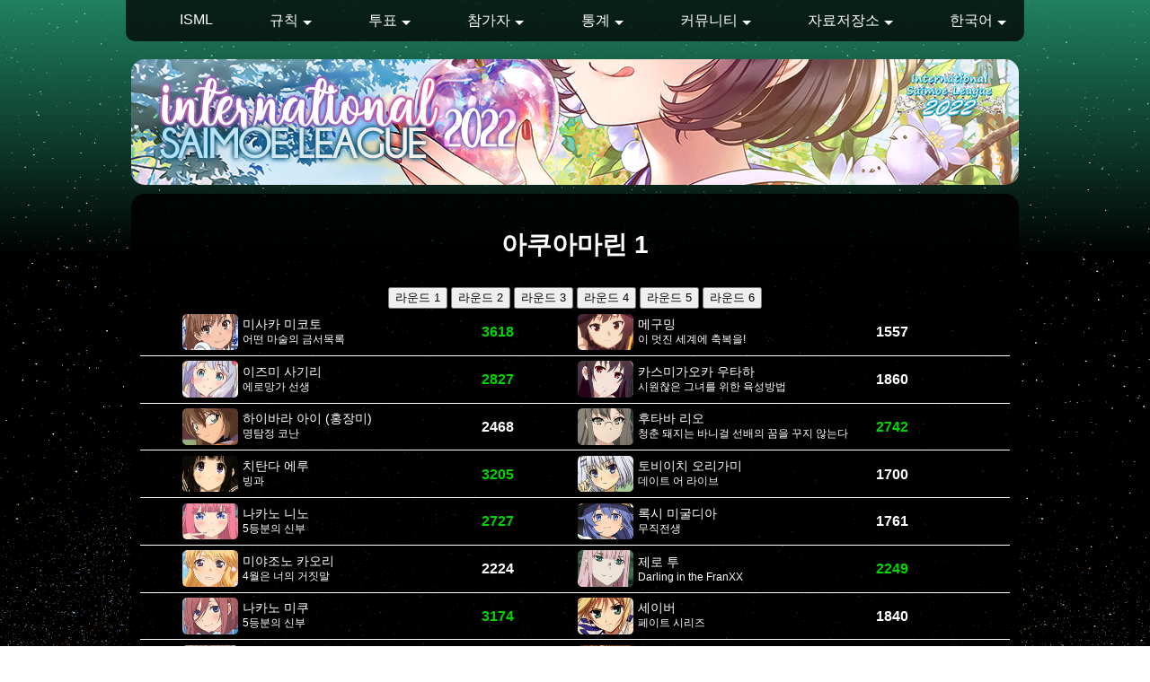

--- FILE ---
content_type: text/html; charset=UTF-8
request_url: https://www.internationalsaimoe.com/statistics/aquamarine/?lang=ko
body_size: 9474
content:
<!DOCTYPE html>
<html>
<head>
    <title>
        ISML 2022    </title>
    <meta charset="UTF-8">
    <meta name="msapplication-TileColor" content="#2d89ef"/>
    <meta name="msapplication-TileImage" content="/mstile-144x144.png"/>
    <meta name="theme-color" content="#ffffff"/>
    <meta property="og:url" content="https://www.internationalsaimoe.com"/>
    <meta property="fb:app_id" content="135420449898751"/>
    <link rel="apple-touch-icon" sizes="57x57" href="/apple-touch-icon-57x57.png"/>
    <link rel="apple-touch-icon" sizes="60x60" href="/apple-touch-icon-60x60.png"/>
    <link rel="apple-touch-icon" sizes="72x72" href="/apple-touch-icon-72x72.png"/>
    <link rel="apple-touch-icon" sizes="76x76" href="/apple-touch-icon-76x76.png"/>
    <link rel="apple-touch-icon" sizes="114x114" href="/apple-touch-icon-114x114.png"/>
    <link rel="apple-touch-icon" sizes="120x120" href="/apple-touch-icon-120x120.png"/>
    <link rel="apple-touch-icon" sizes="144x144" href="/apple-touch-icon-144x144.png"/>
    <link rel="apple-touch-icon" sizes="152x152" href="/apple-touch-icon-152x152.png"/>
    <link rel="apple-touch-icon" sizes="180x180" href="/apple-touch-icon-180x180.png"/>
    <link rel="icon" type="image/png" href="/favicon-32x32.png" sizes="32x32"/>
    <link rel="icon" type="image/png" href="/android-chrome-192x192.png" sizes="192x192"/>
    <link rel="icon" type="image/png" href="/favicon-96x96.png" sizes="96x96"/>
    <link rel="icon" type="image/png" href="/favicon-16x16.png" sizes="16x16"/>
    <link rel="manifest" href="/manifest.json"/>

    <meta name="viewport" content="width=device-width, initial-scale=1">
	<link rel="stylesheet" href="/fonts/font-awesome/css/all.min.css">
	<link rel="stylesheet" href="/css/main.css?v=1674755026">
	<!-- <link rel="stylesheet" href="/css/navigation_bar.css"> -->
    <link rel="stylesheet" href="/css/statistics.css">
    <script src="/js/ext/jquery.min.js"></script>
    <!-- <script src="/js/navigation_bar.js"></script> -->
    <script src="/js/isml.js"></script>
    <link rel="stylesheet" href="/css/nav.css">

            <link rel="stylesheet" href="/css/themes/league/aquamarine.css">

    
</head>
<body>

<div class="navigation__container">
    <nav class="navigation">
        <a href="/"><img src="/img/site/ISML_Logo_Shape.png" class="navigation__logo"></a>
        <input type="checkbox" class="navigation__checkbox" id="navi-toggle">

        <label for="navi-toggle" class="navigation__button">
            <span class="navigation__icon">&nbsp;</span>
        </label>
        
        <ul class="navigation__list">
            <li class="navigation__item">
                <a href="/" class="navigation__link">ISML</a>
            </li>
            <li class="navigation__item">
                <div tabindex="0" class="menu navigation__link menu--triangle">
                    <span>규칙</span>
                    <div class="menu__dropdown">
                        <a href="/charter">ISML 헌장</a>
                        <a href="/constitution">ISML 헌법</a>
                    </div>
                </div>
            </li>
            <li class="navigation__item">
                <div tabindex="0" class="menu navigation__link menu--triangle">
                    <span>투표</span>
                    <div class="menu__dropdown">
                        <a href="/voting">투표</a>
                        <a href="/nominations/nomination">후보 추천</a>
                    </div>
                </div>
            </li>
            <li class="navigation__item">
                <div tabindex="0" class="menu navigation__link menu--triangle">
                    <span>참가자</span>
                    <div class="menu__dropdown">
                        <a href="/contestants/gallery">수상자 갤러리</a>
                    </div>
                </div>
            </li>
            <li class="navigation__item">
                <div tabindex="0" class="menu navigation__link menu--triangle">
                    <span>통계</span>
                    <div class="menu__dropdown">
                        <a href="/statistics/nominations/">후보 추천</a>
                        <a href="/statistics/preliminary/">예선</a>
                        <a href="/statistics/aquamarine/">아쿠아마린</a>
                        <a href="/statistics/amethyst/">자수정</a>
                        <a href="/statistics/elimination/">결선</a> 
                    </div>
                </div>
            </li>
            <li class="navigation__item">
                <div tabindex="0" class="menu navigation__link menu--triangle">
                    <span>커뮤니티</span>
                    <div class="menu__dropdown">
                        <a href="https://discord.gg/akzmgdbsDr" target="_blank">Discord</a>
                        <a href="https://www.internationalsaimoe.com/forum" target="_blank">게시판</a>
                        <a href="https://www.facebook.com/ISML.International.Saimoe.League" target="_blank">Facebook</a>
                        <a href="https://twitter.com/Saimoe" target="_blank">Twitter</a>
                        <a href="https://www.internationalsaimoe.com/community/donation">기부</a>
                    </div>
                </div>
            </li>
            <li class="navigation__item">
                <div tabindex="0" class="menu navigation__link menu--triangle">
                    <span>자료저장소</span>
                    <div class="menu__dropdown">
                        <a href="https://2008.internationalsaimoe.com/" target="_blank">2008</a>
                        <a href="https://2009.internationalsaimoe.com/" target="_blank">2009</a>
                        <a href="https://2010.internationalsaimoe.com/" target="_blank">2010</a>
                        <a href="https://2011.internationalsaimoe.com/" target="_blank">2011</a>
                        <a href="https://2012.internationalsaimoe.com/" target="_blank">2012</a>
                        <a href="https://2013.internationalsaimoe.com/" target="_blank">2013</a>
                        <a href="https://2014.internationalsaimoe.com/" target="_blank">2014</a>
                        <a href="https://2015.internationalsaimoe.com/" target="_blank">2015</a>
                        <a href="https://2016.internationalsaimoe.com/" target="_blank">2016</a>
                        <a href="https://2017.internationalsaimoe.com/" target="_blank">2017</a>
                        <a href="https://2018.internationalsaimoe.com/" target="_blank">2018</a>
                        <a href="https://2019.internationalsaimoe.com/" target="_blank">2019</a>
                        <a href="https://2020.internationalsaimoe.com/" target="_blank">2020</a>
                        <a href="https://2021.internationalsaimoe.com/" target="_blank">2021</a>
                    </div>
                </div>
            </li>
            <li class="navigation__item">
                <div tabindex="0" class="menu navigation__link menu--triangle">
                    <span>한국어</span>
                    <div class="menu__dropdown">
                        <a href="?lang=en">English</a>
                        <a href="?lang=ru">Pусский</a>
                        <a href="?lang=ko">한국어</a>
                        <a href="?lang=ja">日本語</a>
                        <a href="?lang=zh-hans">简体中文</a>
                        <a href="?lang=zh-hant">繁體中文</a>
                        <a href="?lang=de">Deutsch</a>
                        <a href="?lang=vi">Tiếng Việt</a>
                        <a href="?lang=in">Bahasa Indonesia</a>
                    </div>
                </div>
            </li>
        </ul>
    </nav>
</div>
<script>
    $(document).ready(function () {

        $(".navTopLevel").each(function ($obj) {
            var curr = $(this);
            if (curr.find(".navDropDown").length) {
                curr.addClass("navHasDropdown");
                curr.find(".navLabel").append(" <i class=\"fa fa-caret-down\"></i>");
                curr.click(function () {


                    var dropDown = $(this).find(".navDropDown");
                    var isVisible = dropDown.is(":visible");
                    $(".navDropDown").hide();
                    if (isVisible) {
                        dropDown.hide();
                    } else {
                        dropDown.show();
                    }
                });
                // curr.tap(function () {
                //     $(this).find(".navDropDown").toggle();
                // })
            }
        });
        $("nav").mouseleave(function () {
            $(".navDropDown").hide();
        })

    });
</script>

<div  class="banner">
        <img src="/img/banners/11.png">

</div>

<section class="main-section">

<section class="full-section">

<h1 style="font-size: 2em">아쿠아마린 1</h1>

<div>
	        <a href="/statistics/aquamarine/1"><button>라운드 1</button></a>
	        <a href="/statistics/aquamarine/2"><button>라운드 2</button></a>
	        <a href="/statistics/aquamarine/3"><button>라운드 3</button></a>
	        <a href="/statistics/aquamarine/4"><button>라운드 4</button></a>
	        <a href="/statistics/aquamarine/5"><button>라운드 5</button></a>
	        <a href="/statistics/aquamarine/6"><button>라운드 6</button></a>
	</div>


<div class="resultsArenaGroup resultsArenaStats">
						            <div class="resultArenaPosition">

									
                    <div class="resultArenaContestant">
                        
                        <img class="contestantFlag contestantInfo" src="/contestants/avatars/main/misaka_mikoto1.png">

                        <div class="contestantTitle contestantInfo">
                            <p class="contestantName">미사카 미코토</p>
                            <p class="contestantSeries">어떤 마술의 금서목록</p>
                        </div>
                        <h3 class="contestantVotes contestantInfo victoryText">3618</h3>
                    </div>

				            </div>
					            <div class="resultArenaPosition">

									
                    <div class="resultArenaContestant">
                        
                        <img class="contestantFlag contestantInfo" src="/contestants/avatars/main/megumin.png">

                        <div class="contestantTitle contestantInfo">
                            <p class="contestantName">메구밍</p>
                            <p class="contestantSeries">이 멋진 세계에 축복을!</p>
                        </div>
                        <h3 class="contestantVotes contestantInfo ">1557</h3>
                    </div>

				            </div>
			        <div class="resultChartMapContainer" onclick="loadAreanMap('aquamarine', '1','1','1' );">
        <div class="loader" style="display: none; margin: auto; "></div>
        <canvas class="resultArenaChart" style="display:none"></canvas>
        <canvas class="resultArenaMap" style="display:none" width="1949px" height="1160px"></canvas>
    </div>
</div>


<div class="resultsArenaGroup resultsArenaStats">
						            <div class="resultArenaPosition">

									
                    <div class="resultArenaContestant">
                        
                        <img class="contestantFlag contestantInfo" src="/contestants/avatars/main/izumi_sagiri1.png">

                        <div class="contestantTitle contestantInfo">
                            <p class="contestantName">이즈미 사기리</p>
                            <p class="contestantSeries">에로망가 선생</p>
                        </div>
                        <h3 class="contestantVotes contestantInfo victoryText">2827</h3>
                    </div>

				            </div>
					            <div class="resultArenaPosition">

									
                    <div class="resultArenaContestant">
                        
                        <img class="contestantFlag contestantInfo" src="/contestants/avatars/main/kasumigaoka_utaha.png">

                        <div class="contestantTitle contestantInfo">
                            <p class="contestantName">카스미가오카 우타하</p>
                            <p class="contestantSeries">시원찮은 그녀를 위한 육성방법</p>
                        </div>
                        <h3 class="contestantVotes contestantInfo ">1860</h3>
                    </div>

				            </div>
			        <div class="resultChartMapContainer" onclick="loadAreanMap('aquamarine', '1','2','1' );">
        <div class="loader" style="display: none; margin: auto; "></div>
        <canvas class="resultArenaChart" style="display:none"></canvas>
        <canvas class="resultArenaMap" style="display:none" width="1949px" height="1160px"></canvas>
    </div>
</div>


<div class="resultsArenaGroup resultsArenaStats">
						            <div class="resultArenaPosition">

									
                    <div class="resultArenaContestant">
                        
                        <img class="contestantFlag contestantInfo" src="/contestants/avatars/main/haibara_ai.png">

                        <div class="contestantTitle contestantInfo">
                            <p class="contestantName">하이바라 아이 (홍장미)</p>
                            <p class="contestantSeries">명탐정 코난</p>
                        </div>
                        <h3 class="contestantVotes contestantInfo ">2468</h3>
                    </div>

				            </div>
					            <div class="resultArenaPosition">

									
                    <div class="resultArenaContestant">
                        
                        <img class="contestantFlag contestantInfo" src="/contestants/avatars/main/futaba_rio.png">

                        <div class="contestantTitle contestantInfo">
                            <p class="contestantName">후타바 리오</p>
                            <p class="contestantSeries">청춘 돼지는 바니걸 선배의 꿈을 꾸지 않는다</p>
                        </div>
                        <h3 class="contestantVotes contestantInfo victoryText">2742</h3>
                    </div>

				            </div>
			        <div class="resultChartMapContainer" onclick="loadAreanMap('aquamarine', '1','3','1' );">
        <div class="loader" style="display: none; margin: auto; "></div>
        <canvas class="resultArenaChart" style="display:none"></canvas>
        <canvas class="resultArenaMap" style="display:none" width="1949px" height="1160px"></canvas>
    </div>
</div>


<div class="resultsArenaGroup resultsArenaStats">
						            <div class="resultArenaPosition">

									
                    <div class="resultArenaContestant">
                        
                        <img class="contestantFlag contestantInfo" src="/contestants/avatars/main/chitanda_eru1.png">

                        <div class="contestantTitle contestantInfo">
                            <p class="contestantName">치탄다 에루</p>
                            <p class="contestantSeries">빙과</p>
                        </div>
                        <h3 class="contestantVotes contestantInfo victoryText">3205</h3>
                    </div>

				            </div>
					            <div class="resultArenaPosition">

									
                    <div class="resultArenaContestant">
                        
                        <img class="contestantFlag contestantInfo" src="/contestants/avatars/main/tobiichi_origami1.png">

                        <div class="contestantTitle contestantInfo">
                            <p class="contestantName">토비이치 오리가미</p>
                            <p class="contestantSeries">데이트 어 라이브</p>
                        </div>
                        <h3 class="contestantVotes contestantInfo ">1700</h3>
                    </div>

				            </div>
			        <div class="resultChartMapContainer" onclick="loadAreanMap('aquamarine', '1','4','1' );">
        <div class="loader" style="display: none; margin: auto; "></div>
        <canvas class="resultArenaChart" style="display:none"></canvas>
        <canvas class="resultArenaMap" style="display:none" width="1949px" height="1160px"></canvas>
    </div>
</div>


<div class="resultsArenaGroup resultsArenaStats">
						            <div class="resultArenaPosition">

									
                    <div class="resultArenaContestant">
                        
                        <img class="contestantFlag contestantInfo" src="/contestants/avatars/main/nakano_nino.png">

                        <div class="contestantTitle contestantInfo">
                            <p class="contestantName">나카노 니노</p>
                            <p class="contestantSeries">5등분의 신부</p>
                        </div>
                        <h3 class="contestantVotes contestantInfo victoryText">2727</h3>
                    </div>

				            </div>
					            <div class="resultArenaPosition">

									
                    <div class="resultArenaContestant">
                        
                        <img class="contestantFlag contestantInfo" src="/contestants/avatars/main/roxy_migurdia.png">

                        <div class="contestantTitle contestantInfo">
                            <p class="contestantName">록시 미굴디아</p>
                            <p class="contestantSeries">무직전생</p>
                        </div>
                        <h3 class="contestantVotes contestantInfo ">1761</h3>
                    </div>

				            </div>
			        <div class="resultChartMapContainer" onclick="loadAreanMap('aquamarine', '1','5','1' );">
        <div class="loader" style="display: none; margin: auto; "></div>
        <canvas class="resultArenaChart" style="display:none"></canvas>
        <canvas class="resultArenaMap" style="display:none" width="1949px" height="1160px"></canvas>
    </div>
</div>


<div class="resultsArenaGroup resultsArenaStats">
						            <div class="resultArenaPosition">

									
                    <div class="resultArenaContestant">
                        
                        <img class="contestantFlag contestantInfo" src="/contestants/avatars/main/miyazono_kaori.png">

                        <div class="contestantTitle contestantInfo">
                            <p class="contestantName">미야조노 카오리</p>
                            <p class="contestantSeries">4월은 너의 거짓말</p>
                        </div>
                        <h3 class="contestantVotes contestantInfo ">2224</h3>
                    </div>

				            </div>
					            <div class="resultArenaPosition">

									
                    <div class="resultArenaContestant">
                        
                        <img class="contestantFlag contestantInfo" src="/contestants/avatars/main/zero_two1.png">

                        <div class="contestantTitle contestantInfo">
                            <p class="contestantName">제로 투</p>
                            <p class="contestantSeries">Darling in the FranXX</p>
                        </div>
                        <h3 class="contestantVotes contestantInfo victoryText">2249</h3>
                    </div>

				            </div>
			        <div class="resultChartMapContainer" onclick="loadAreanMap('aquamarine', '1','6','1' );">
        <div class="loader" style="display: none; margin: auto; "></div>
        <canvas class="resultArenaChart" style="display:none"></canvas>
        <canvas class="resultArenaMap" style="display:none" width="1949px" height="1160px"></canvas>
    </div>
</div>


<div class="resultsArenaGroup resultsArenaStats">
						            <div class="resultArenaPosition">

									
                    <div class="resultArenaContestant">
                        
                        <img class="contestantFlag contestantInfo" src="/contestants/avatars/main/nakano_miku.png">

                        <div class="contestantTitle contestantInfo">
                            <p class="contestantName">나카노 미쿠</p>
                            <p class="contestantSeries">5등분의 신부</p>
                        </div>
                        <h3 class="contestantVotes contestantInfo victoryText">3174</h3>
                    </div>

				            </div>
					            <div class="resultArenaPosition">

									
                    <div class="resultArenaContestant">
                        
                        <img class="contestantFlag contestantInfo" src="/contestants/avatars/main/saber.png">

                        <div class="contestantTitle contestantInfo">
                            <p class="contestantName">세이버</p>
                            <p class="contestantSeries">페이트 시리즈</p>
                        </div>
                        <h3 class="contestantVotes contestantInfo ">1840</h3>
                    </div>

				            </div>
			        <div class="resultChartMapContainer" onclick="loadAreanMap('aquamarine', '1','7','1' );">
        <div class="loader" style="display: none; margin: auto; "></div>
        <canvas class="resultArenaChart" style="display:none"></canvas>
        <canvas class="resultArenaMap" style="display:none" width="1949px" height="1160px"></canvas>
    </div>
</div>


<div class="resultsArenaGroup resultsArenaStats">
						            <div class="resultArenaPosition">

									
                    <div class="resultArenaContestant">
                        
                        <img class="contestantFlag contestantInfo" src="/contestants/avatars/main/azusagawa_kaede.png">

                        <div class="contestantTitle contestantInfo">
                            <p class="contestantName">아즈사가와 카에데</p>
                            <p class="contestantSeries">청춘 돼지는 바니걸 선배의 꿈을 꾸지 않는다</p>
                        </div>
                        <h3 class="contestantVotes contestantInfo ">1996</h3>
                    </div>

				            </div>
					            <div class="resultArenaPosition">

									
                    <div class="resultArenaContestant">
                        
                        <img class="contestantFlag contestantInfo" src="/contestants/avatars/main/hirasawa_yui.png">

                        <div class="contestantTitle contestantInfo">
                            <p class="contestantName">히라사와 유이</p>
                            <p class="contestantSeries">케이온!</p>
                        </div>
                        <h3 class="contestantVotes contestantInfo victoryText">2781</h3>
                    </div>

				            </div>
			        <div class="resultChartMapContainer" onclick="loadAreanMap('aquamarine', '1','8','1' );">
        <div class="loader" style="display: none; margin: auto; "></div>
        <canvas class="resultArenaChart" style="display:none"></canvas>
        <canvas class="resultArenaMap" style="display:none" width="1949px" height="1160px"></canvas>
    </div>
</div>


<div class="resultsArenaGroup resultsArenaStats">
						            <div class="resultArenaPosition">

									
                    <div class="resultArenaContestant">
                        
                        <img class="contestantFlag contestantInfo" src="/contestants/avatars/main/fujiwara_chika.png">

                        <div class="contestantTitle contestantInfo">
                            <p class="contestantName">후지와라 치카</p>
                            <p class="contestantSeries">카구야 님은 고백받고 싶어 ~천재들의 연애 두뇌전~</p>
                        </div>
                        <h3 class="contestantVotes contestantInfo victoryText">2736</h3>
                    </div>

				            </div>
					            <div class="resultArenaPosition">

									
                    <div class="resultArenaContestant">
                        
                        <img class="contestantFlag contestantInfo" src="/contestants/avatars/main/index_l_prohibitorum.png">

                        <div class="contestantTitle contestantInfo">
                            <p class="contestantName">인덱스</p>
                            <p class="contestantSeries">어떤 마술의 금서목록</p>
                        </div>
                        <h3 class="contestantVotes contestantInfo ">2274</h3>
                    </div>

				            </div>
			        <div class="resultChartMapContainer" onclick="loadAreanMap('aquamarine', '1','9','1' );">
        <div class="loader" style="display: none; margin: auto; "></div>
        <canvas class="resultArenaChart" style="display:none"></canvas>
        <canvas class="resultArenaMap" style="display:none" width="1949px" height="1160px"></canvas>
    </div>
</div>


<div class="resultsArenaGroup resultsArenaStats">
						            <div class="resultArenaPosition">

									
                    <div class="resultArenaContestant">
                        
                        <img class="contestantFlag contestantInfo" src="/contestants/avatars/main/tokisaki_kurumi.png">

                        <div class="contestantTitle contestantInfo">
                            <p class="contestantName">토키사키 쿠루미</p>
                            <p class="contestantSeries">데이트 어 라이브</p>
                        </div>
                        <h3 class="contestantVotes contestantInfo victoryText">3465</h3>
                    </div>

				            </div>
					            <div class="resultArenaPosition">

									
                    <div class="resultArenaContestant">
                        
                        <img class="contestantFlag contestantInfo" src="/contestants/avatars/main/mikasa_ackerman1.png">

                        <div class="contestantTitle contestantInfo">
                            <p class="contestantName">미카사 아커만</p>
                            <p class="contestantSeries">진격의 거인</p>
                        </div>
                        <h3 class="contestantVotes contestantInfo ">1331</h3>
                    </div>

				            </div>
			        <div class="resultChartMapContainer" onclick="loadAreanMap('aquamarine', '1','10','1' );">
        <div class="loader" style="display: none; margin: auto; "></div>
        <canvas class="resultArenaChart" style="display:none"></canvas>
        <canvas class="resultArenaMap" style="display:none" width="1949px" height="1160px"></canvas>
    </div>
</div>


<div class="resultsArenaGroup resultsArenaStats">
						            <div class="resultArenaPosition">

									
                    <div class="resultArenaContestant">
                        
                        <img class="contestantFlag contestantInfo" src="/contestants/avatars/main/emilia.png">

                        <div class="contestantTitle contestantInfo">
                            <p class="contestantName">에밀리아</p>
                            <p class="contestantSeries">Re: 제로부터 시작하는 이세계 생활</p>
                        </div>
                        <h3 class="contestantVotes contestantInfo victoryText">3041</h3>
                    </div>

				            </div>
					            <div class="resultArenaPosition">

									
                    <div class="resultArenaContestant">
                        
                        <img class="contestantFlag contestantInfo" src="/contestants/avatars/main/nakano_ichika.png">

                        <div class="contestantTitle contestantInfo">
                            <p class="contestantName">나카노 이치카</p>
                            <p class="contestantSeries">5등분의 신부</p>
                        </div>
                        <h3 class="contestantVotes contestantInfo ">1715</h3>
                    </div>

				            </div>
			        <div class="resultChartMapContainer" onclick="loadAreanMap('aquamarine', '1','11','1' );">
        <div class="loader" style="display: none; margin: auto; "></div>
        <canvas class="resultArenaChart" style="display:none"></canvas>
        <canvas class="resultArenaMap" style="display:none" width="1949px" height="1160px"></canvas>
    </div>
</div>


<div class="resultsArenaGroup resultsArenaStats">
						            <div class="resultArenaPosition">

									
                    <div class="resultArenaContestant">
                        
                        <img class="contestantFlag contestantInfo" src="/contestants/avatars/main/tokai_teio.png">

                        <div class="contestantTitle contestantInfo">
                            <p class="contestantName">토카이 테이오</p>
                            <p class="contestantSeries">우마무스메 PRETTY DERBY</p>
                        </div>
                        <h3 class="contestantVotes contestantInfo ">1888</h3>
                    </div>

				            </div>
					            <div class="resultArenaPosition">

									
                    <div class="resultArenaContestant">
                        
                        <img class="contestantFlag contestantInfo" src="/contestants/avatars/main/shiina_mashiro.png">

                        <div class="contestantTitle contestantInfo">
                            <p class="contestantName">시이나 마시로</p>
                            <p class="contestantSeries">사쿠라장의 애완 그녀</p>
                        </div>
                        <h3 class="contestantVotes contestantInfo victoryText">2676</h3>
                    </div>

				            </div>
			        <div class="resultChartMapContainer" onclick="loadAreanMap('aquamarine', '1','12','1' );">
        <div class="loader" style="display: none; margin: auto; "></div>
        <canvas class="resultArenaChart" style="display:none"></canvas>
        <canvas class="resultArenaMap" style="display:none" width="1949px" height="1160px"></canvas>
    </div>
</div>


<div class="resultsArenaGroup resultsArenaStats">
						            <div class="resultArenaPosition">

									
                    <div class="resultArenaContestant">
                        
                        <img class="contestantFlag contestantInfo" src="/contestants/avatars/main/violet_evergarden.png">

                        <div class="contestantTitle contestantInfo">
                            <p class="contestantName">바이올렛 에버가든</p>
                            <p class="contestantSeries">바이올렛 에버가든</p>
                        </div>
                        <h3 class="contestantVotes contestantInfo victoryText">3640</h3>
                    </div>

				            </div>
					            <div class="resultArenaPosition">

									
                    <div class="resultArenaContestant">
                        
                        <img class="contestantFlag contestantInfo" src="/contestants/avatars/main/makinohara_shoko.png">

                        <div class="contestantTitle contestantInfo">
                            <p class="contestantName">마키노하라 쇼코</p>
                            <p class="contestantSeries">청춘 돼지는 바니걸 선배의 꿈을 꾸지 않는다</p>
                        </div>
                        <h3 class="contestantVotes contestantInfo ">1499</h3>
                    </div>

				            </div>
			        <div class="resultChartMapContainer" onclick="loadAreanMap('aquamarine', '1','13','1' );">
        <div class="loader" style="display: none; margin: auto; "></div>
        <canvas class="resultArenaChart" style="display:none"></canvas>
        <canvas class="resultArenaMap" style="display:none" width="1949px" height="1160px"></canvas>
    </div>
</div>


<div class="resultsArenaGroup resultsArenaStats">
						            <div class="resultArenaPosition">

									
                    <div class="resultArenaContestant">
                        
                        <img class="contestantFlag contestantInfo" src="/contestants/avatars/main/shirai_kuroko1.png">

                        <div class="contestantTitle contestantInfo">
                            <p class="contestantName">시라이 쿠로코</p>
                            <p class="contestantSeries">어떤 마술의 금서목록</p>
                        </div>
                        <h3 class="contestantVotes contestantInfo victoryText">2904</h3>
                    </div>

				            </div>
					            <div class="resultArenaPosition">

									
                    <div class="resultArenaContestant">
                        
                        <img class="contestantFlag contestantInfo" src="/contestants/avatars/main/amano_hina.png">

                        <div class="contestantTitle contestantInfo">
                            <p class="contestantName">아마노 히나</p>
                            <p class="contestantSeries">날씨의 아이</p>
                        </div>
                        <h3 class="contestantVotes contestantInfo ">2026</h3>
                    </div>

				            </div>
			        <div class="resultChartMapContainer" onclick="loadAreanMap('aquamarine', '1','14','1' );">
        <div class="loader" style="display: none; margin: auto; "></div>
        <canvas class="resultArenaChart" style="display:none"></canvas>
        <canvas class="resultArenaMap" style="display:none" width="1949px" height="1160px"></canvas>
    </div>
</div>


<div class="resultsArenaGroup resultsArenaStats">
						            <div class="resultArenaPosition">

									
                    <div class="resultArenaContestant">
                        
                        <img class="contestantFlag contestantInfo" src="/contestants/avatars/main/kanna_kamui1.png">

                        <div class="contestantTitle contestantInfo">
                            <p class="contestantName">칸나 카무이</p>
                            <p class="contestantSeries">코바야시네 메이드래곤</p>
                        </div>
                        <h3 class="contestantVotes contestantInfo ">2310</h3>
                    </div>

				            </div>
					            <div class="resultArenaPosition">

									
                    <div class="resultArenaContestant">
                        
                        <img class="contestantFlag contestantInfo" src="/contestants/avatars/main/nakano_itsuki.png">

                        <div class="contestantTitle contestantInfo">
                            <p class="contestantName">나카노 이츠키</p>
                            <p class="contestantSeries">5등분의 신부</p>
                        </div>
                        <h3 class="contestantVotes contestantInfo victoryText">2402</h3>
                    </div>

				            </div>
			        <div class="resultChartMapContainer" onclick="loadAreanMap('aquamarine', '1','15','1' );">
        <div class="loader" style="display: none; margin: auto; "></div>
        <canvas class="resultArenaChart" style="display:none"></canvas>
        <canvas class="resultArenaMap" style="display:none" width="1949px" height="1160px"></canvas>
    </div>
</div>


<div class="resultsArenaGroup resultsArenaStats">
						            <div class="resultArenaPosition">

									
                    <div class="resultArenaContestant">
                        
                        <img class="contestantFlag contestantInfo" src="/contestants/avatars/main/tosaka_rin.png">

                        <div class="contestantTitle contestantInfo">
                            <p class="contestantName">토오사카 린</p>
                            <p class="contestantSeries">페이트 시리즈</p>
                        </div>
                        <h3 class="contestantVotes contestantInfo ">2106</h3>
                    </div>

				            </div>
					            <div class="resultArenaPosition">

									
                    <div class="resultArenaContestant">
                        
                        <img class="contestantFlag contestantInfo" src="/contestants/avatars/main/nishikigi_chisato.png">

                        <div class="contestantTitle contestantInfo">
                            <p class="contestantName">니시키기 치사토</p>
                            <p class="contestantSeries">리코리스 리코요</p>
                        </div>
                        <h3 class="contestantVotes contestantInfo victoryText">2649</h3>
                    </div>

				            </div>
			        <div class="resultChartMapContainer" onclick="loadAreanMap('aquamarine', '1','16','1' );">
        <div class="loader" style="display: none; margin: auto; "></div>
        <canvas class="resultArenaChart" style="display:none"></canvas>
        <canvas class="resultArenaMap" style="display:none" width="1949px" height="1160px"></canvas>
    </div>
</div>


<div class="resultsArenaGroup resultsArenaStats">
						            <div class="resultArenaPosition">

									
                    <div class="resultArenaContestant">
                        
                        <img class="contestantFlag contestantInfo" src="/contestants/avatars/main/inoue_takina.png">

                        <div class="contestantTitle contestantInfo">
                            <p class="contestantName">이노우에 타키나</p>
                            <p class="contestantSeries">리코리스 리코요</p>
                        </div>
                        <h3 class="contestantVotes contestantInfo victoryText">2598</h3>
                    </div>

				            </div>
					            <div class="resultArenaPosition">

									
                    <div class="resultArenaContestant">
                        
                        <img class="contestantFlag contestantInfo" src="/contestants/avatars/main/nakano_yotsuba.png">

                        <div class="contestantTitle contestantInfo">
                            <p class="contestantName">나카노 요츠바</p>
                            <p class="contestantSeries">5등분의 신부</p>
                        </div>
                        <h3 class="contestantVotes contestantInfo ">2113</h3>
                    </div>

				            </div>
			        <div class="resultChartMapContainer" onclick="loadAreanMap('aquamarine', '1','17','1' );">
        <div class="loader" style="display: none; margin: auto; "></div>
        <canvas class="resultArenaChart" style="display:none"></canvas>
        <canvas class="resultArenaMap" style="display:none" width="1949px" height="1160px"></canvas>
    </div>
</div>


<div class="resultsArenaGroup resultsArenaStats">
						            <div class="resultArenaPosition">

									
                    <div class="resultArenaContestant">
                        
                        <img class="contestantFlag contestantInfo" src="/contestants/avatars/main/miyamizu_mitsuha.png">

                        <div class="contestantTitle contestantInfo">
                            <p class="contestantName">미야미즈 미츠하</p>
                            <p class="contestantSeries">너의 이름은</p>
                        </div>
                        <h3 class="contestantVotes contestantInfo victoryText">2445</h3>
                    </div>

				            </div>
					            <div class="resultArenaPosition">

									
                    <div class="resultArenaContestant">
                        
                        <img class="contestantFlag contestantInfo" src="/contestants/avatars/main/kasugano_sora.png">

                        <div class="contestantTitle contestantInfo">
                            <p class="contestantName">카스가노 소라</p>
                            <p class="contestantSeries">요스가노 소라</p>
                        </div>
                        <h3 class="contestantVotes contestantInfo ">2420</h3>
                    </div>

				            </div>
			        <div class="resultChartMapContainer" onclick="loadAreanMap('aquamarine', '1','18','1' );">
        <div class="loader" style="display: none; margin: auto; "></div>
        <canvas class="resultArenaChart" style="display:none"></canvas>
        <canvas class="resultArenaMap" style="display:none" width="1949px" height="1160px"></canvas>
    </div>
</div>


<div class="resultsArenaGroup resultsArenaStats">
						            <div class="resultArenaPosition">

									
                    <div class="resultArenaContestant">
                        
                        <img class="contestantFlag contestantInfo" src="/contestants/avatars/main/elaina.png">

                        <div class="contestantTitle contestantInfo">
                            <p class="contestantName">일레이나</p>
                            <p class="contestantSeries">마녀의 여행</p>
                        </div>
                        <h3 class="contestantVotes contestantInfo victoryText">3523</h3>
                    </div>

				            </div>
					            <div class="resultArenaPosition">

									
                    <div class="resultArenaContestant">
                        
                        <img class="contestantFlag contestantInfo" src="/contestants/avatars/main/kuriyama_mirai.png">

                        <div class="contestantTitle contestantInfo">
                            <p class="contestantName">쿠리야마 미라이</p>
                            <p class="contestantSeries">경계의 저편</p>
                        </div>
                        <h3 class="contestantVotes contestantInfo ">1537</h3>
                    </div>

				            </div>
			        <div class="resultChartMapContainer" onclick="loadAreanMap('aquamarine', '1','19','1' );">
        <div class="loader" style="display: none; margin: auto; "></div>
        <canvas class="resultArenaChart" style="display:none"></canvas>
        <canvas class="resultArenaMap" style="display:none" width="1949px" height="1160px"></canvas>
    </div>
</div>


<div class="resultsArenaGroup resultsArenaStats">
						            <div class="resultArenaPosition">

									
                    <div class="resultArenaContestant">
                        
                        <img class="contestantFlag contestantInfo" src="/contestants/avatars/main/doma_umaru.png">

                        <div class="contestantTitle contestantInfo">
                            <p class="contestantName">도마 우마루</p>
                            <p class="contestantSeries">건어물 여동생! 우마루짱</p>
                        </div>
                        <h3 class="contestantVotes contestantInfo ">2056</h3>
                    </div>

				            </div>
					            <div class="resultArenaPosition">

									
                    <div class="resultArenaContestant">
                        
                        <img class="contestantFlag contestantInfo" src="/contestants/avatars/main/isla.png">

                        <div class="contestantTitle contestantInfo">
                            <p class="contestantName">아이라</p>
                            <p class="contestantSeries">플라스틱 메모리즈</p>
                        </div>
                        <h3 class="contestantVotes contestantInfo victoryText">2597</h3>
                    </div>

				            </div>
			        <div class="resultChartMapContainer" onclick="loadAreanMap('aquamarine', '1','20','1' );">
        <div class="loader" style="display: none; margin: auto; "></div>
        <canvas class="resultArenaChart" style="display:none"></canvas>
        <canvas class="resultArenaMap" style="display:none" width="1949px" height="1160px"></canvas>
    </div>
</div>


<div class="resultsArenaGroup resultsArenaStats">
						            <div class="resultArenaPosition">

									
                    <div class="resultArenaContestant">
                        
                        <img class="contestantFlag contestantInfo" src="/contestants/avatars/main/yuigahama_yui.png">

                        <div class="contestantTitle contestantInfo">
                            <p class="contestantName">유이가하마 유이</p>
                            <p class="contestantSeries">역시 내 청춘 러브코메디는 잘못됐다</p>
                        </div>
                        <h3 class="contestantVotes contestantInfo victoryText">2450</h3>
                    </div>

				            </div>
					            <div class="resultArenaPosition">

									
                    <div class="resultArenaContestant">
                        
                        <img class="contestantFlag contestantInfo" src="/contestants/avatars/main/shiro_ngnl.png">

                        <div class="contestantTitle contestantInfo">
                            <p class="contestantName">시로</p>
                            <p class="contestantSeries">노 게임 노 라이프</p>
                        </div>
                        <h3 class="contestantVotes contestantInfo ">2228</h3>
                    </div>

				            </div>
			        <div class="resultChartMapContainer" onclick="loadAreanMap('aquamarine', '1','21','1' );">
        <div class="loader" style="display: none; margin: auto; "></div>
        <canvas class="resultArenaChart" style="display:none"></canvas>
        <canvas class="resultArenaMap" style="display:none" width="1949px" height="1160px"></canvas>
    </div>
</div>


<div class="resultsArenaGroup resultsArenaStats">
						            <div class="resultArenaPosition">

									
                    <div class="resultArenaContestant">
                        
                        <img class="contestantFlag contestantInfo" src="/contestants/avatars/main/yukinoshita_yukino.png">

                        <div class="contestantTitle contestantInfo">
                            <p class="contestantName">유키노시타 유키노</p>
                            <p class="contestantSeries">역시 내 청춘 러브코메디는 잘못됐다</p>
                        </div>
                        <h3 class="contestantVotes contestantInfo victoryText">3566</h3>
                    </div>

				            </div>
					            <div class="resultArenaPosition">

									
                    <div class="resultArenaContestant">
                        
                        <img class="contestantFlag contestantInfo" src="/contestants/avatars/main/tang_keke.png">

                        <div class="contestantTitle contestantInfo">
                            <p class="contestantName">탄쿠쿠</p>
                            <p class="contestantSeries">러브 라이브! 슈퍼스타!!</p>
                        </div>
                        <h3 class="contestantVotes contestantInfo ">1451</h3>
                    </div>

				            </div>
			        <div class="resultChartMapContainer" onclick="loadAreanMap('aquamarine', '1','22','1' );">
        <div class="loader" style="display: none; margin: auto; "></div>
        <canvas class="resultArenaChart" style="display:none"></canvas>
        <canvas class="resultArenaMap" style="display:none" width="1949px" height="1160px"></canvas>
    </div>
</div>


<div class="resultsArenaGroup resultsArenaStats">
						            <div class="resultArenaPosition">

									
                    <div class="resultArenaContestant">
                        
                        <img class="contestantFlag contestantInfo" src="/contestants/avatars/main/isshiki_iroha.png">

                        <div class="contestantTitle contestantInfo">
                            <p class="contestantName">잇시키 이로하</p>
                            <p class="contestantSeries">역시 내 청춘 러브코메디는 잘못됐다</p>
                        </div>
                        <h3 class="contestantVotes contestantInfo ">1638</h3>
                    </div>

				            </div>
					            <div class="resultArenaPosition">

									
                    <div class="resultArenaContestant">
                        
                        <img class="contestantFlag contestantInfo" src="/contestants/avatars/main/kato_megumi.png">

                        <div class="contestantTitle contestantInfo">
                            <p class="contestantName">카토 메구미</p>
                            <p class="contestantSeries">시원찮은 그녀를 위한 육성방법</p>
                        </div>
                        <h3 class="contestantVotes contestantInfo victoryText">2793</h3>
                    </div>

				            </div>
			        <div class="resultChartMapContainer" onclick="loadAreanMap('aquamarine', '1','23','1' );">
        <div class="loader" style="display: none; margin: auto; "></div>
        <canvas class="resultArenaChart" style="display:none"></canvas>
        <canvas class="resultArenaMap" style="display:none" width="1949px" height="1160px"></canvas>
    </div>
</div>


<div class="resultsArenaGroup resultsArenaStats">
						            <div class="resultArenaPosition">

									
                    <div class="resultArenaContestant">
                        
                        <img class="contestantFlag contestantInfo" src="/contestants/avatars/main/yuzaki_tsukasa.png">

                        <div class="contestantTitle contestantInfo">
                            <p class="contestantName">유자키 츠카사</p>
                            <p class="contestantSeries">어쨌든 귀여워</p>
                        </div>
                        <h3 class="contestantVotes contestantInfo victoryText">2495</h3>
                    </div>

				            </div>
					            <div class="resultArenaPosition">

									
                    <div class="resultArenaContestant">
                        
                        <img class="contestantFlag contestantInfo" src="/contestants/avatars/main/yor_forger.png">

                        <div class="contestantTitle contestantInfo">
                            <p class="contestantName">요르 포저</p>
                            <p class="contestantSeries">스파이 패밀리</p>
                        </div>
                        <h3 class="contestantVotes contestantInfo ">2306</h3>
                    </div>

				            </div>
			        <div class="resultChartMapContainer" onclick="loadAreanMap('aquamarine', '1','24','1' );">
        <div class="loader" style="display: none; margin: auto; "></div>
        <canvas class="resultArenaChart" style="display:none"></canvas>
        <canvas class="resultArenaMap" style="display:none" width="1949px" height="1160px"></canvas>
    </div>
</div>


<div class="resultsArenaGroup resultsArenaStats">
						            <div class="resultArenaPosition">

									
                    <div class="resultArenaContestant">
                        
                        <img class="contestantFlag contestantInfo" src="/contestants/avatars/main/toru1.png">

                        <div class="contestantTitle contestantInfo">
                            <p class="contestantName">토르</p>
                            <p class="contestantSeries">코바야시네 메이드래곤</p>
                        </div>
                        <h3 class="contestantVotes contestantInfo ">1589</h3>
                    </div>

				            </div>
					            <div class="resultArenaPosition">

									
                    <div class="resultArenaContestant">
                        
                        <img class="contestantFlag contestantInfo" src="/contestants/avatars/main/tomori_nao.png">

                        <div class="contestantTitle contestantInfo">
                            <p class="contestantName">토모리 나오</p>
                            <p class="contestantSeries">Charlotte</p>
                        </div>
                        <h3 class="contestantVotes contestantInfo victoryText">3227</h3>
                    </div>

				            </div>
			        <div class="resultChartMapContainer" onclick="loadAreanMap('aquamarine', '1','25','1' );">
        <div class="loader" style="display: none; margin: auto; "></div>
        <canvas class="resultArenaChart" style="display:none"></canvas>
        <canvas class="resultArenaMap" style="display:none" width="1949px" height="1160px"></canvas>
    </div>
</div>


<div class="resultsArenaGroup resultsArenaStats">
						            <div class="resultArenaPosition">

									
                    <div class="resultArenaContestant">
                        
                        <img class="contestantFlag contestantInfo" src="/contestants/avatars/main/shinomiya_kaguya.png">

                        <div class="contestantTitle contestantInfo">
                            <p class="contestantName">시노미야 카구야</p>
                            <p class="contestantSeries">카구야 님은 고백받고 싶어 ~천재들의 연애 두뇌전~</p>
                        </div>
                        <h3 class="contestantVotes contestantInfo victoryText">2773</h3>
                    </div>

				            </div>
					            <div class="resultArenaPosition">

									
                    <div class="resultArenaContestant">
                        
                        <img class="contestantFlag contestantInfo" src="/contestants/avatars/main/itsuka_kotori1.png">

                        <div class="contestantTitle contestantInfo">
                            <p class="contestantName">이츠카 코토리</p>
                            <p class="contestantSeries">데이트 어 라이브</p>
                        </div>
                        <h3 class="contestantVotes contestantInfo ">1978</h3>
                    </div>

				            </div>
			        <div class="resultChartMapContainer" onclick="loadAreanMap('aquamarine', '1','26','1' );">
        <div class="loader" style="display: none; margin: auto; "></div>
        <canvas class="resultArenaChart" style="display:none"></canvas>
        <canvas class="resultArenaMap" style="display:none" width="1949px" height="1160px"></canvas>
    </div>
</div>


<div class="resultsArenaGroup resultsArenaStats">
						            <div class="resultArenaPosition">

									
                    <div class="resultArenaContestant">
                        
                        <img class="contestantFlag contestantInfo" src="/contestants/avatars/main/yuki_asuna.png">

                        <div class="contestantTitle contestantInfo">
                            <p class="contestantName">유우키 아스나</p>
                            <p class="contestantSeries">소드 아트 온라인</p>
                        </div>
                        <h3 class="contestantVotes contestantInfo victoryText">2688</h3>
                    </div>

				            </div>
					            <div class="resultArenaPosition">

									
                    <div class="resultArenaContestant">
                        
                        <img class="contestantFlag contestantInfo" src="/contestants/avatars/main/tainaka_ritsu.png">

                        <div class="contestantTitle contestantInfo">
                            <p class="contestantName">타이나카 리츠</p>
                            <p class="contestantSeries">케이온!</p>
                        </div>
                        <h3 class="contestantVotes contestantInfo ">2058</h3>
                    </div>

				            </div>
			        <div class="resultChartMapContainer" onclick="loadAreanMap('aquamarine', '1','27','1' );">
        <div class="loader" style="display: none; margin: auto; "></div>
        <canvas class="resultArenaChart" style="display:none"></canvas>
        <canvas class="resultArenaMap" style="display:none" width="1949px" height="1160px"></canvas>
    </div>
</div>


<div class="resultsArenaGroup resultsArenaStats">
						            <div class="resultArenaPosition">

									
                    <div class="resultArenaContestant">
                        
                        <img class="contestantFlag contestantInfo" src="/contestants/avatars/main/yuzuriha_inori.png">

                        <div class="contestantTitle contestantInfo">
                            <p class="contestantName">유즈리하 이노리</p>
                            <p class="contestantSeries">Guilty Crown</p>
                        </div>
                        <h3 class="contestantVotes contestantInfo ">1467</h3>
                    </div>

				            </div>
					            <div class="resultArenaPosition">

									
                    <div class="resultArenaContestant">
                        
                        <img class="contestantFlag contestantInfo" src="/contestants/avatars/main/sakurajima_mai.png">

                        <div class="contestantTitle contestantInfo">
                            <p class="contestantName">사쿠라지마 마이</p>
                            <p class="contestantSeries">청춘 돼지는 바니걸 선배의 꿈을 꾸지 않는다</p>
                        </div>
                        <h3 class="contestantVotes contestantInfo victoryText">3478</h3>
                    </div>

				            </div>
			        <div class="resultChartMapContainer" onclick="loadAreanMap('aquamarine', '1','28','1' );">
        <div class="loader" style="display: none; margin: auto; "></div>
        <canvas class="resultArenaChart" style="display:none"></canvas>
        <canvas class="resultArenaMap" style="display:none" width="1949px" height="1160px"></canvas>
    </div>
</div>


<div class="resultsArenaGroup resultsArenaStats">
						            <div class="resultArenaPosition">

									
                    <div class="resultArenaContestant">
                        
                        <img class="contestantFlag contestantInfo" src="/contestants/avatars/main/akiyama_mio1.png">

                        <div class="contestantTitle contestantInfo">
                            <p class="contestantName">아키야마 미오</p>
                            <p class="contestantSeries">케이온!</p>
                        </div>
                        <h3 class="contestantVotes contestantInfo victoryText">3234</h3>
                    </div>

				            </div>
					            <div class="resultArenaPosition">

									
                    <div class="resultArenaContestant">
                        
                        <img class="contestantFlag contestantInfo" src="/contestants/avatars/main/mori_ran.png">

                        <div class="contestantTitle contestantInfo">
                            <p class="contestantName">모리 란 (유미란)</p>
                            <p class="contestantSeries">명탐정 코난</p>
                        </div>
                        <h3 class="contestantVotes contestantInfo ">1889</h3>
                    </div>

				            </div>
			        <div class="resultChartMapContainer" onclick="loadAreanMap('aquamarine', '1','29','1' );">
        <div class="loader" style="display: none; margin: auto; "></div>
        <canvas class="resultArenaChart" style="display:none"></canvas>
        <canvas class="resultArenaMap" style="display:none" width="1949px" height="1160px"></canvas>
    </div>
</div>


<div class="resultsArenaGroup resultsArenaStats">
						            <div class="resultArenaPosition">

									
                    <div class="resultArenaContestant">
                        
                        <img class="contestantFlag contestantInfo" src="/contestants/avatars/main/nakano_azusa.png">

                        <div class="contestantTitle contestantInfo">
                            <p class="contestantName">나카노 아즈사</p>
                            <p class="contestantSeries">케이온!</p>
                        </div>
                        <h3 class="contestantVotes contestantInfo victoryText">2680</h3>
                    </div>

				            </div>
					            <div class="resultArenaPosition">

									
                    <div class="resultArenaContestant">
                        
                        <img class="contestantFlag contestantInfo" src="/contestants/avatars/main/kotobuki_tsumugi1.png">

                        <div class="contestantTitle contestantInfo">
                            <p class="contestantName">코토부키 츠무기</p>
                            <p class="contestantSeries">케이온!</p>
                        </div>
                        <h3 class="contestantVotes contestantInfo ">1342</h3>
                    </div>

				            </div>
			        <div class="resultChartMapContainer" onclick="loadAreanMap('aquamarine', '1','30','1' );">
        <div class="loader" style="display: none; margin: auto; "></div>
        <canvas class="resultArenaChart" style="display:none"></canvas>
        <canvas class="resultArenaMap" style="display:none" width="1949px" height="1160px"></canvas>
    </div>
</div>


<div class="resultsArenaGroup resultsArenaStats">
						            <div class="resultArenaPosition">

									
                    <div class="resultArenaContestant">
                        
                        <img class="contestantFlag contestantInfo" src="/contestants/avatars/main/vladilena_milize.png">

                        <div class="contestantTitle contestantInfo">
                            <p class="contestantName">블라디레나 밀리제</p>
                            <p class="contestantSeries">86 -에이티식스-</p>
                        </div>
                        <h3 class="contestantVotes contestantInfo ">1350</h3>
                    </div>

				            </div>
					            <div class="resultArenaPosition">

									
                    <div class="resultArenaContestant">
                        
                        <img class="contestantFlag contestantInfo" src="/contestants/avatars/main/takanashi_rikka.png">

                        <div class="contestantTitle contestantInfo">
                            <p class="contestantName">타카나시 릿카</p>
                            <p class="contestantSeries">중2병이라도 사랑이 하고 싶어!</p>
                        </div>
                        <h3 class="contestantVotes contestantInfo victoryText">3704</h3>
                    </div>

				            </div>
			        <div class="resultChartMapContainer" onclick="loadAreanMap('aquamarine', '1','31','1' );">
        <div class="loader" style="display: none; margin: auto; "></div>
        <canvas class="resultArenaChart" style="display:none"></canvas>
        <canvas class="resultArenaMap" style="display:none" width="1949px" height="1160px"></canvas>
    </div>
</div>


<div class="resultsArenaGroup resultsArenaStats">
						            <div class="resultArenaPosition">

									
                    <div class="resultArenaContestant">
                        
                        <img class="contestantFlag contestantInfo" src="/contestants/avatars/main/kitagawa_marin.png">

                        <div class="contestantTitle contestantInfo">
                            <p class="contestantName">키타가와 마린</p>
                            <p class="contestantSeries">그 비스크 돌은 사랑을 한다</p>
                        </div>
                        <h3 class="contestantVotes contestantInfo victoryText">2451</h3>
                    </div>

				            </div>
					            <div class="resultArenaPosition">

									
                    <div class="resultArenaContestant">
                        
                        <img class="contestantFlag contestantInfo" src="/contestants/avatars/main/furukawa_nagisa.png">

                        <div class="contestantTitle contestantInfo">
                            <p class="contestantName">후루카와 나기사</p>
                            <p class="contestantSeries">클라나드</p>
                        </div>
                        <h3 class="contestantVotes contestantInfo ">2213</h3>
                    </div>

				            </div>
			        <div class="resultChartMapContainer" onclick="loadAreanMap('aquamarine', '1','32','1' );">
        <div class="loader" style="display: none; margin: auto; "></div>
        <canvas class="resultArenaChart" style="display:none"></canvas>
        <canvas class="resultArenaMap" style="display:none" width="1949px" height="1160px"></canvas>
    </div>
</div>


<div class="resultsArenaGroup resultsArenaStats">
						            <div class="resultArenaPosition">

									
                    <div class="resultArenaContestant">
                        
                        <img class="contestantFlag contestantInfo" src="/contestants/avatars/main/tachibana_kanade1.png">

                        <div class="contestantTitle contestantInfo">
                            <p class="contestantName">타치바나 카나데</p>
                            <p class="contestantSeries">Angel Beats!</p>
                        </div>
                        <h3 class="contestantVotes contestantInfo ">2173</h3>
                    </div>

				            </div>
					            <div class="resultArenaPosition">

									
                    <div class="resultArenaContestant">
                        
                        <img class="contestantFlag contestantInfo" src="/contestants/avatars/main/nishimiya_shoko1.png">

                        <div class="contestantTitle contestantInfo">
                            <p class="contestantName">니시미야 쇼코</p>
                            <p class="contestantSeries">목소리의 형태</p>
                        </div>
                        <h3 class="contestantVotes contestantInfo victoryText">2522</h3>
                    </div>

				            </div>
			        <div class="resultChartMapContainer" onclick="loadAreanMap('aquamarine', '1','33','1' );">
        <div class="loader" style="display: none; margin: auto; "></div>
        <canvas class="resultArenaChart" style="display:none"></canvas>
        <canvas class="resultArenaMap" style="display:none" width="1949px" height="1160px"></canvas>
    </div>
</div>


<div class="resultsArenaGroup resultsArenaStats">
						            <div class="resultArenaPosition">

									
                    <div class="resultArenaContestant">
                        
                        <img class="contestantFlag contestantInfo" src="/contestants/avatars/main/rem.png">

                        <div class="contestantTitle contestantInfo">
                            <p class="contestantName">렘</p>
                            <p class="contestantSeries">Re: 제로부터 시작하는 이세계 생활</p>
                        </div>
                        <h3 class="contestantVotes contestantInfo victoryText">3564</h3>
                    </div>

				            </div>
					            <div class="resultArenaPosition">

									
                    <div class="resultArenaContestant">
                        
                        <img class="contestantFlag contestantInfo" src="/contestants/avatars/main/ichinose_chizuru.png">

                        <div class="contestantTitle contestantInfo">
                            <p class="contestantName">이치노세 치즈루 (미즈하라 치즈루)</p>
                            <p class="contestantSeries">여친, 빌리겠습니다</p>
                        </div>
                        <h3 class="contestantVotes contestantInfo ">1322</h3>
                    </div>

				            </div>
			        <div class="resultChartMapContainer" onclick="loadAreanMap('aquamarine', '1','34','1' );">
        <div class="loader" style="display: none; margin: auto; "></div>
        <canvas class="resultArenaChart" style="display:none"></canvas>
        <canvas class="resultArenaMap" style="display:none" width="1949px" height="1160px"></canvas>
    </div>
</div>


<div class="resultsArenaGroup resultsArenaStats">
						            <div class="resultArenaPosition">

									
                    <div class="resultArenaContestant">
                        
                        <img class="contestantFlag contestantInfo" src="/contestants/avatars/main/kitashirakawa_tamako1.png">

                        <div class="contestantTitle contestantInfo">
                            <p class="contestantName">키타시라카와 타마코</p>
                            <p class="contestantSeries">타마코 마켓</p>
                        </div>
                        <h3 class="contestantVotes contestantInfo victoryText">2783</h3>
                    </div>

				            </div>
					            <div class="resultArenaPosition">

									
                    <div class="resultArenaContestant">
                        
                        <img class="contestantFlag contestantInfo" src="/contestants/avatars/main/hori_kyoko.png">

                        <div class="contestantTitle contestantInfo">
                            <p class="contestantName">호리 쿄코</p>
                            <p class="contestantSeries">호리 씨와 미야무라 군</p>
                        </div>
                        <h3 class="contestantVotes contestantInfo ">1763</h3>
                    </div>

				            </div>
			        <div class="resultChartMapContainer" onclick="loadAreanMap('aquamarine', '1','35','1' );">
        <div class="loader" style="display: none; margin: auto; "></div>
        <canvas class="resultArenaChart" style="display:none"></canvas>
        <canvas class="resultArenaMap" style="display:none" width="1949px" height="1160px"></canvas>
    </div>
</div>


<div class="resultsArenaGroup resultsArenaStats">
						            <div class="resultArenaPosition">

									
                    <div class="resultArenaContestant">
                        
                        <img class="contestantFlag contestantInfo" src="/contestants/avatars/main/aisaka_taiga.png">

                        <div class="contestantTitle contestantInfo">
                            <p class="contestantName">아이사카 타이가</p>
                            <p class="contestantSeries">토라도라!</p>
                        </div>
                        <h3 class="contestantVotes contestantInfo victoryText">2461</h3>
                    </div>

				            </div>
					            <div class="resultArenaPosition">

									
                    <div class="resultArenaContestant">
                        
                        <img class="contestantFlag contestantInfo" src="/contestants/avatars/main/anya_forger.png">

                        <div class="contestantTitle contestantInfo">
                            <p class="contestantName">아냐 포저</p>
                            <p class="contestantSeries">스파이 패밀리</p>
                        </div>
                        <h3 class="contestantVotes contestantInfo ">2366</h3>
                    </div>

				            </div>
			        <div class="resultChartMapContainer" onclick="loadAreanMap('aquamarine', '1','36','1' );">
        <div class="loader" style="display: none; margin: auto; "></div>
        <canvas class="resultArenaChart" style="display:none"></canvas>
        <canvas class="resultArenaMap" style="display:none" width="1949px" height="1160px"></canvas>
    </div>
</div>


<div class="resultsArenaGroup resultsArenaStats">
						            <div class="resultArenaPosition">

									
                    <div class="resultArenaContestant">
                        
                        <img class="contestantFlag contestantInfo" src="/contestants/avatars/main/accelerator.png">

                        <div class="contestantTitle contestantInfo">
                            <p class="contestantName">액셀러레이터</p>
                            <p class="contestantSeries">어떤 마술의 금서목록</p>
                        </div>
                        <h3 class="contestantVotes contestantInfo victoryText">2971</h3>
                    </div>

				            </div>
					            <div class="resultArenaPosition">

									
                    <div class="resultArenaContestant">
                        
                        <img class="contestantFlag contestantInfo" src="/contestants/avatars/main/nishikata.png">

                        <div class="contestantTitle contestantInfo">
                            <p class="contestantName">니시카타</p>
                            <p class="contestantSeries">장난을 잘 치는 타카기 양</p>
                        </div>
                        <h3 class="contestantVotes contestantInfo ">1407</h3>
                    </div>

				            </div>
			        <div class="resultChartMapContainer" onclick="loadAreanMap('aquamarine', '1','37','1' );">
        <div class="loader" style="display: none; margin: auto; "></div>
        <canvas class="resultArenaChart" style="display:none"></canvas>
        <canvas class="resultArenaMap" style="display:none" width="1949px" height="1160px"></canvas>
    </div>
</div>


<div class="resultsArenaGroup resultsArenaStats">
						            <div class="resultArenaPosition">

									
                    <div class="resultArenaContestant">
                        
                        <img class="contestantFlag contestantInfo" src="/contestants/avatars/main/yato.png">

                        <div class="contestantTitle contestantInfo">
                            <p class="contestantName">야토</p>
                            <p class="contestantSeries">노라가미</p>
                        </div>
                        <h3 class="contestantVotes contestantInfo ">1559</h3>
                    </div>

				            </div>
					            <div class="resultArenaPosition">

									
                    <div class="resultArenaContestant">
                        
                        <img class="contestantFlag contestantInfo" src="/contestants/avatars/main/shirogane_miyuki.png">

                        <div class="contestantTitle contestantInfo">
                            <p class="contestantName">시로가네 미유키</p>
                            <p class="contestantSeries">카구야 님은 고백받고 싶어 ~천재들의 연애 두뇌전~</p>
                        </div>
                        <h3 class="contestantVotes contestantInfo victoryText">2567</h3>
                    </div>

				            </div>
			        <div class="resultChartMapContainer" onclick="loadAreanMap('aquamarine', '1','38','1' );">
        <div class="loader" style="display: none; margin: auto; "></div>
        <canvas class="resultArenaChart" style="display:none"></canvas>
        <canvas class="resultArenaMap" style="display:none" width="1949px" height="1160px"></canvas>
    </div>
</div>


<div class="resultsArenaGroup resultsArenaStats">
						            <div class="resultArenaPosition">

									
                    <div class="resultArenaContestant">
                        
                        <img class="contestantFlag contestantInfo" src="/contestants/avatars/main/monkey_d_luffy.png">

                        <div class="contestantTitle contestantInfo">
                            <p class="contestantName">몽키 D. 루피</p>
                            <p class="contestantSeries">원피스</p>
                        </div>
                        <h3 class="contestantVotes contestantInfo ">1916</h3>
                    </div>

				            </div>
					            <div class="resultArenaPosition">

									
                    <div class="resultArenaContestant">
                        
                        <img class="contestantFlag contestantInfo" src="/contestants/avatars/main/kasugano_haruka1.png">

                        <div class="contestantTitle contestantInfo">
                            <p class="contestantName">카스가노 하루카</p>
                            <p class="contestantSeries">요스가노 소라</p>
                        </div>
                        <h3 class="contestantVotes contestantInfo victoryText">2276</h3>
                    </div>

				            </div>
			        <div class="resultChartMapContainer" onclick="loadAreanMap('aquamarine', '1','39','1' );">
        <div class="loader" style="display: none; margin: auto; "></div>
        <canvas class="resultArenaChart" style="display:none"></canvas>
        <canvas class="resultArenaMap" style="display:none" width="1949px" height="1160px"></canvas>
    </div>
</div>


<div class="resultsArenaGroup resultsArenaStats">
						            <div class="resultArenaPosition">

									
                    <div class="resultArenaContestant">
                        
                        <img class="contestantFlag contestantInfo" src="/contestants/avatars/main/saiki_kusuo.png">

                        <div class="contestantTitle contestantInfo">
                            <p class="contestantName">사이키 쿠스오</p>
                            <p class="contestantSeries">사이키 쿠스오의 재난</p>
                        </div>
                        <h3 class="contestantVotes contestantInfo ">1189</h3>
                    </div>

				            </div>
					            <div class="resultArenaPosition">

									
                    <div class="resultArenaContestant">
                        
                        <img class="contestantFlag contestantInfo" src="/contestants/avatars/main/azusagawa_sakuta.png">

                        <div class="contestantTitle contestantInfo">
                            <p class="contestantName">아즈사가와 사쿠타</p>
                            <p class="contestantSeries">청춘 돼지는 바니걸 선배의 꿈을 꾸지 않는다</p>
                        </div>
                        <h3 class="contestantVotes contestantInfo victoryText">3455</h3>
                    </div>

				            </div>
			        <div class="resultChartMapContainer" onclick="loadAreanMap('aquamarine', '1','40','1' );">
        <div class="loader" style="display: none; margin: auto; "></div>
        <canvas class="resultArenaChart" style="display:none"></canvas>
        <canvas class="resultArenaMap" style="display:none" width="1949px" height="1160px"></canvas>
    </div>
</div>


<div class="resultsArenaGroup resultsArenaStats">
						            <div class="resultArenaPosition">

									
                    <div class="resultArenaContestant">
                        
                        <img class="contestantFlag contestantInfo" src="/contestants/avatars/main/tomioka_giyu.png">

                        <div class="contestantTitle contestantInfo">
                            <p class="contestantName">토미오카 기유</p>
                            <p class="contestantSeries">귀멸의 칼날</p>
                        </div>
                        <h3 class="contestantVotes contestantInfo ">1586</h3>
                    </div>

				            </div>
					            <div class="resultArenaPosition">

									
                    <div class="resultArenaContestant">
                        
                        <img class="contestantFlag contestantInfo" src="/contestants/avatars/main/rimuru_tempest.png">

                        <div class="contestantTitle contestantInfo">
                            <p class="contestantName">리무우 템페스트</p>
                            <p class="contestantSeries">전생했더니 슬라임이었던 건에 대하여</p>
                        </div>
                        <h3 class="contestantVotes contestantInfo victoryText">2601</h3>
                    </div>

				            </div>
			        <div class="resultChartMapContainer" onclick="loadAreanMap('aquamarine', '1','41','1' );">
        <div class="loader" style="display: none; margin: auto; "></div>
        <canvas class="resultArenaChart" style="display:none"></canvas>
        <canvas class="resultArenaMap" style="display:none" width="1949px" height="1160px"></canvas>
    </div>
</div>


<div class="resultsArenaGroup resultsArenaStats">
						            <div class="resultArenaPosition">

									
                    <div class="resultArenaContestant">
                        
                        <img class="contestantFlag contestantInfo" src="/contestants/avatars/main/totsuka_saika.png">

                        <div class="contestantTitle contestantInfo">
                            <p class="contestantName">토츠카 사이카</p>
                            <p class="contestantSeries">역시 내 청춘 러브코메디는 잘못됐다</p>
                        </div>
                        <h3 class="contestantVotes contestantInfo ">1986</h3>
                    </div>

				            </div>
					            <div class="resultArenaPosition">

									
                    <div class="resultArenaContestant">
                        
                        <img class="contestantFlag contestantInfo" src="/contestants/avatars/main/natsume_takashi.png">

                        <div class="contestantTitle contestantInfo">
                            <p class="contestantName">나츠메 타카시</p>
                            <p class="contestantSeries">나츠메 우인장</p>
                        </div>
                        <h3 class="contestantVotes contestantInfo victoryText">2223</h3>
                    </div>

				            </div>
			        <div class="resultChartMapContainer" onclick="loadAreanMap('aquamarine', '1','42','1' );">
        <div class="loader" style="display: none; margin: auto; "></div>
        <canvas class="resultArenaChart" style="display:none"></canvas>
        <canvas class="resultArenaMap" style="display:none" width="1949px" height="1160px"></canvas>
    </div>
</div>


<div class="resultsArenaGroup resultsArenaStats">
						            <div class="resultArenaPosition">

									
                    <div class="resultArenaContestant">
                        
                        <img class="contestantFlag contestantInfo" src="/contestants/avatars/main/otonashi_yuzuru.png">

                        <div class="contestantTitle contestantInfo">
                            <p class="contestantName">오토나시 유즈루</p>
                            <p class="contestantSeries">Angel Beats!</p>
                        </div>
                        <h3 class="contestantVotes contestantInfo ">1303</h3>
                    </div>

				            </div>
					            <div class="resultArenaPosition">

									
                    <div class="resultArenaContestant">
                        
                        <img class="contestantFlag contestantInfo" src="/contestants/avatars/main/otosaka_yu.png">

                        <div class="contestantTitle contestantInfo">
                            <p class="contestantName">오토사카 유우</p>
                            <p class="contestantSeries">Charlotte</p>
                        </div>
                        <h3 class="contestantVotes contestantInfo victoryText">2681</h3>
                    </div>

				            </div>
			        <div class="resultChartMapContainer" onclick="loadAreanMap('aquamarine', '1','43','1' );">
        <div class="loader" style="display: none; margin: auto; "></div>
        <canvas class="resultArenaChart" style="display:none"></canvas>
        <canvas class="resultArenaMap" style="display:none" width="1949px" height="1160px"></canvas>
    </div>
</div>


<div class="resultsArenaGroup resultsArenaStats">
						            <div class="resultArenaPosition">

									
                    <div class="resultArenaContestant">
                        
                        <img class="contestantFlag contestantInfo" src="/contestants/avatars/main/lelouch_lamperouge1.png">

                        <div class="contestantTitle contestantInfo">
                            <p class="contestantName">를르슈 람페르지</p>
                            <p class="contestantSeries">코드 기아스</p>
                        </div>
                        <h3 class="contestantVotes contestantInfo ">1478</h3>
                    </div>

				            </div>
					            <div class="resultArenaPosition">

									
                    <div class="resultArenaContestant">
                        
                        <img class="contestantFlag contestantInfo" src="/contestants/avatars/main/kamijo_toma.png">

                        <div class="contestantTitle contestantInfo">
                            <p class="contestantName">카미조 토우마</p>
                            <p class="contestantSeries">어떤 마술의 금서목록</p>
                        </div>
                        <h3 class="contestantVotes contestantInfo victoryText">2663</h3>
                    </div>

				            </div>
			        <div class="resultChartMapContainer" onclick="loadAreanMap('aquamarine', '1','44','1' );">
        <div class="loader" style="display: none; margin: auto; "></div>
        <canvas class="resultArenaChart" style="display:none"></canvas>
        <canvas class="resultArenaMap" style="display:none" width="1949px" height="1160px"></canvas>
    </div>
</div>


<div class="resultsArenaGroup resultsArenaStats">
						            <div class="resultArenaPosition">

									
                    <div class="resultArenaContestant">
                        
                        <img class="contestantFlag contestantInfo" src="/contestants/avatars/main/eren_yeager1.png">

                        <div class="contestantTitle contestantInfo">
                            <p class="contestantName">에렌 예거</p>
                            <p class="contestantSeries">진격의 거인</p>
                        </div>
                        <h3 class="contestantVotes contestantInfo ">1771</h3>
                    </div>

				            </div>
					            <div class="resultArenaPosition">

									
                    <div class="resultArenaContestant">
                        
                        <img class="contestantFlag contestantInfo" src="/contestants/avatars/main/emiya_shiro.png">

                        <div class="contestantTitle contestantInfo">
                            <p class="contestantName">에미야 시로</p>
                            <p class="contestantSeries">페이트 시리즈</p>
                        </div>
                        <h3 class="contestantVotes contestantInfo victoryText">2166</h3>
                    </div>

				            </div>
			        <div class="resultChartMapContainer" onclick="loadAreanMap('aquamarine', '1','45','1' );">
        <div class="loader" style="display: none; margin: auto; "></div>
        <canvas class="resultArenaChart" style="display:none"></canvas>
        <canvas class="resultArenaMap" style="display:none" width="1949px" height="1160px"></canvas>
    </div>
</div>


<div class="resultsArenaGroup resultsArenaStats">
						            <div class="resultArenaPosition">

									
                    <div class="resultArenaContestant">
                        
                        <img class="contestantFlag contestantInfo" src="/contestants/avatars/main/satoshi1.png">

                        <div class="contestantTitle contestantInfo">
                            <p class="contestantName">사토시</p>
                            <p class="contestantSeries">포켓몬스터</p>
                        </div>
                        <h3 class="contestantVotes contestantInfo ">1464</h3>
                    </div>

				            </div>
					            <div class="resultArenaPosition">

									
                    <div class="resultArenaContestant">
                        
                        <img class="contestantFlag contestantInfo" src="/contestants/avatars/main/kirigaya_kazuto1.png">

                        <div class="contestantTitle contestantInfo">
                            <p class="contestantName">키리가야 카즈토</p>
                            <p class="contestantSeries">소드 아트 온라인</p>
                        </div>
                        <h3 class="contestantVotes contestantInfo victoryText">2973</h3>
                    </div>

				            </div>
			        <div class="resultChartMapContainer" onclick="loadAreanMap('aquamarine', '1','46','1' );">
        <div class="loader" style="display: none; margin: auto; "></div>
        <canvas class="resultArenaChart" style="display:none"></canvas>
        <canvas class="resultArenaMap" style="display:none" width="1949px" height="1160px"></canvas>
    </div>
</div>


<div class="resultsArenaGroup resultsArenaStats">
						            <div class="resultArenaPosition">

									
                    <div class="resultArenaContestant">
                        
                        <img class="contestantFlag contestantInfo" src="/contestants/avatars/main/miyamura_izumi.png">

                        <div class="contestantTitle contestantInfo">
                            <p class="contestantName">미야무라 이즈미</p>
                            <p class="contestantSeries">Hori-san to Miyamura-kun</p>
                        </div>
                        <h3 class="contestantVotes contestantInfo victoryText">2618</h3>
                    </div>

				            </div>
					            <div class="resultArenaPosition">

									
                    <div class="resultArenaContestant">
                        
                        <img class="contestantFlag contestantInfo" src="/contestants/avatars/main/okkotsu_yuta.png">

                        <div class="contestantTitle contestantInfo">
                            <p class="contestantName">옷코츠 유타</p>
                            <p class="contestantSeries">주술회전</p>
                        </div>
                        <h3 class="contestantVotes contestantInfo ">1463</h3>
                    </div>

				            </div>
			        <div class="resultChartMapContainer" onclick="loadAreanMap('aquamarine', '1','47','1' );">
        <div class="loader" style="display: none; margin: auto; "></div>
        <canvas class="resultArenaChart" style="display:none"></canvas>
        <canvas class="resultArenaMap" style="display:none" width="1949px" height="1160px"></canvas>
    </div>
</div>


<div class="resultsArenaGroup resultsArenaStats">
						            <div class="resultArenaPosition">

									
                    <div class="resultArenaContestant">
                        
                        <img class="contestantFlag contestantInfo" src="/contestants/avatars/main/rengoku_kyojuro.png">

                        <div class="contestantTitle contestantInfo">
                            <p class="contestantName">렌고쿠 쿄쥬로</p>
                            <p class="contestantSeries">귀멸의 칼날</p>
                        </div>
                        <h3 class="contestantVotes contestantInfo victoryText">2183</h3>
                    </div>

				            </div>
					            <div class="resultArenaPosition">

									
                    <div class="resultArenaContestant">
                        
                        <img class="contestantFlag contestantInfo" src="/contestants/avatars/main/yuzaki_nasa.png">

                        <div class="contestantTitle contestantInfo">
                            <p class="contestantName">유자키 나사</p>
                            <p class="contestantSeries">어쨌든 귀여워</p>
                        </div>
                        <h3 class="contestantVotes contestantInfo ">1973</h3>
                    </div>

				            </div>
			        <div class="resultChartMapContainer" onclick="loadAreanMap('aquamarine', '1','48','1' );">
        <div class="loader" style="display: none; margin: auto; "></div>
        <canvas class="resultArenaChart" style="display:none"></canvas>
        <canvas class="resultArenaMap" style="display:none" width="1949px" height="1160px"></canvas>
    </div>
</div>


<div class="resultsArenaGroup resultsArenaStats">
						            <div class="resultArenaPosition">

									
                    <div class="resultArenaContestant">
                        
                        <img class="contestantFlag contestantInfo" src="/contestants/avatars/main/gojo_satoru.png">

                        <div class="contestantTitle contestantInfo">
                            <p class="contestantName">고조 가토루</p>
                            <p class="contestantSeries">주술회전</p>
                        </div>
                        <h3 class="contestantVotes contestantInfo victoryText">2388</h3>
                    </div>

				            </div>
					            <div class="resultArenaPosition">

									
                    <div class="resultArenaContestant">
                        
                        <img class="contestantFlag contestantInfo" src="/contestants/avatars/main/kanda_sorata.png">

                        <div class="contestantTitle contestantInfo">
                            <p class="contestantName">칸다 소라타</p>
                            <p class="contestantSeries">사쿠라장의 애완 그녀</p>
                        </div>
                        <h3 class="contestantVotes contestantInfo ">1852</h3>
                    </div>

				            </div>
			        <div class="resultChartMapContainer" onclick="loadAreanMap('aquamarine', '1','49','1' );">
        <div class="loader" style="display: none; margin: auto; "></div>
        <canvas class="resultArenaChart" style="display:none"></canvas>
        <canvas class="resultArenaMap" style="display:none" width="1949px" height="1160px"></canvas>
    </div>
</div>


<div class="resultsArenaGroup resultsArenaStats">
						            <div class="resultArenaPosition">

									
                    <div class="resultArenaContestant">
                        
                        <img class="contestantFlag contestantInfo" src="/contestants/avatars/main/takasu_ryuji.png">

                        <div class="contestantTitle contestantInfo">
                            <p class="contestantName">타카스 류지</p>
                            <p class="contestantSeries">토라도라!</p>
                        </div>
                        <h3 class="contestantVotes contestantInfo ">1542</h3>
                    </div>

				            </div>
					            <div class="resultArenaPosition">

									
                    <div class="resultArenaContestant">
                        
                        <img class="contestantFlag contestantInfo" src="/contestants/avatars/main/okazaki_tomoya.png">

                        <div class="contestantTitle contestantInfo">
                            <p class="contestantName">오카자키 토모야</p>
                            <p class="contestantSeries">클라나드</p>
                        </div>
                        <h3 class="contestantVotes contestantInfo victoryText">2224</h3>
                    </div>

				            </div>
			        <div class="resultChartMapContainer" onclick="loadAreanMap('aquamarine', '1','50','1' );">
        <div class="loader" style="display: none; margin: auto; "></div>
        <canvas class="resultArenaChart" style="display:none"></canvas>
        <canvas class="resultArenaMap" style="display:none" width="1949px" height="1160px"></canvas>
    </div>
</div>


<div class="resultsArenaGroup resultsArenaStats">
						            <div class="resultArenaPosition">

									
                    <div class="resultArenaContestant">
                        
                        <img class="contestantFlag contestantInfo" src="/contestants/avatars/main/uzumaki_naruto1.png">

                        <div class="contestantTitle contestantInfo">
                            <p class="contestantName">우즈마키 나루토</p>
                            <p class="contestantSeries">나루토</p>
                        </div>
                        <h3 class="contestantVotes contestantInfo ">2022</h3>
                    </div>

				            </div>
					            <div class="resultArenaPosition">

									
                    <div class="resultArenaContestant">
                        
                        <img class="contestantFlag contestantInfo" src="/contestants/avatars/main/dio_brando1.png">

                        <div class="contestantTitle contestantInfo">
                            <p class="contestantName">디오 브란도</p>
                            <p class="contestantSeries">죠죠의 기묘한 모험</p>
                        </div>
                        <h3 class="contestantVotes contestantInfo victoryText">2087</h3>
                    </div>

				            </div>
			        <div class="resultChartMapContainer" onclick="loadAreanMap('aquamarine', '1','51','1' );">
        <div class="loader" style="display: none; margin: auto; "></div>
        <canvas class="resultArenaChart" style="display:none"></canvas>
        <canvas class="resultArenaMap" style="display:none" width="1949px" height="1160px"></canvas>
    </div>
</div>


<div class="resultsArenaGroup resultsArenaStats">
						            <div class="resultArenaPosition">

									
                    <div class="resultArenaContestant">
                        
                        <img class="contestantFlag contestantInfo" src="/contestants/avatars/main/nagisa_kaworu1.png">

                        <div class="contestantTitle contestantInfo">
                            <p class="contestantName">나기사 카오루</p>
                            <p class="contestantSeries">신세기 에반게리온</p>
                        </div>
                        <h3 class="contestantVotes contestantInfo ">1414</h3>
                    </div>

				            </div>
					            <div class="resultArenaPosition">

									
                    <div class="resultArenaContestant">
                        
                        <img class="contestantFlag contestantInfo" src="/contestants/avatars/main/natsuki_subaru.png">

                        <div class="contestantTitle contestantInfo">
                            <p class="contestantName">나츠키 스바루</p>
                            <p class="contestantSeries">Re: 제로부터 시작하는 이세계 생활</p>
                        </div>
                        <h3 class="contestantVotes contestantInfo victoryText">2763</h3>
                    </div>

				            </div>
			        <div class="resultChartMapContainer" onclick="loadAreanMap('aquamarine', '1','52','1' );">
        <div class="loader" style="display: none; margin: auto; "></div>
        <canvas class="resultArenaChart" style="display:none"></canvas>
        <canvas class="resultArenaMap" style="display:none" width="1949px" height="1160px"></canvas>
    </div>
</div>


<div class="resultsArenaGroup resultsArenaStats">
						            <div class="resultArenaPosition">

									
                    <div class="resultArenaContestant">
                        
                        <img class="contestantFlag contestantInfo" src="/contestants/avatars/main/sora_ngnl1.png">

                        <div class="contestantTitle contestantInfo">
                            <p class="contestantName">소라</p>
                            <p class="contestantSeries">노 게임 노 라이프</p>
                        </div>
                        <h3 class="contestantVotes contestantInfo victoryText">2646</h3>
                    </div>

				            </div>
					            <div class="resultArenaPosition">

									
                    <div class="resultArenaContestant">
                        
                        <img class="contestantFlag contestantInfo" src="/contestants/avatars/main/dazai_osamu.png">

                        <div class="contestantTitle contestantInfo">
                            <p class="contestantName">다자이 오사무</p>
                            <p class="contestantSeries">문호 스트레이 독스</p>
                        </div>
                        <h3 class="contestantVotes contestantInfo ">1426</h3>
                    </div>

				            </div>
			        <div class="resultChartMapContainer" onclick="loadAreanMap('aquamarine', '1','53','1' );">
        <div class="loader" style="display: none; margin: auto; "></div>
        <canvas class="resultArenaChart" style="display:none"></canvas>
        <canvas class="resultArenaMap" style="display:none" width="1949px" height="1160px"></canvas>
    </div>
</div>


<div class="resultsArenaGroup resultsArenaStats">
						            <div class="resultArenaPosition">

									
                    <div class="resultArenaContestant">
                        
                        <img class="contestantFlag contestantInfo" src="/contestants/avatars/main/oji_mochizo1.png">

                        <div class="contestantTitle contestantInfo">
                            <p class="contestantName">오지 모치조</p>
                            <p class="contestantSeries">타마코 마켓</p>
                        </div>
                        <h3 class="contestantVotes contestantInfo victoryText">2255</h3>
                    </div>

				            </div>
					            <div class="resultArenaPosition">

									
                    <div class="resultArenaContestant">
                        
                        <img class="contestantFlag contestantInfo" src="/contestants/avatars/main/shinei_nouzen.png">

                        <div class="contestantTitle contestantInfo">
                            <p class="contestantName">시네이 노우젠</p>
                            <p class="contestantSeries">86 -Eighty Six-</p>
                        </div>
                        <h3 class="contestantVotes contestantInfo ">1651</h3>
                    </div>

				            </div>
			        <div class="resultChartMapContainer" onclick="loadAreanMap('aquamarine', '1','54','1' );">
        <div class="loader" style="display: none; margin: auto; "></div>
        <canvas class="resultArenaChart" style="display:none"></canvas>
        <canvas class="resultArenaMap" style="display:none" width="1949px" height="1160px"></canvas>
    </div>
</div>


<div class="resultsArenaGroup resultsArenaStats">
						            <div class="resultArenaPosition">

									
                    <div class="resultArenaContestant">
                        
                        <img class="contestantFlag contestantInfo" src="/contestants/avatars/main/oreki_hotaro1.png">

                        <div class="contestantTitle contestantInfo">
                            <p class="contestantName">오레키 호타로</p>
                            <p class="contestantSeries">빙과</p>
                        </div>
                        <h3 class="contestantVotes contestantInfo victoryText">3611</h3>
                    </div>

				            </div>
					            <div class="resultArenaPosition">

									
                    <div class="resultArenaContestant">
                        
                        <img class="contestantFlag contestantInfo" src="/contestants/avatars/main/ikari_shinji.png">

                        <div class="contestantTitle contestantInfo">
                            <p class="contestantName">이카리 신지</p>
                            <p class="contestantSeries">신세기 에반게리온</p>
                        </div>
                        <h3 class="contestantVotes contestantInfo ">1143</h3>
                    </div>

				            </div>
			        <div class="resultChartMapContainer" onclick="loadAreanMap('aquamarine', '1','55','1' );">
        <div class="loader" style="display: none; margin: auto; "></div>
        <canvas class="resultArenaChart" style="display:none"></canvas>
        <canvas class="resultArenaMap" style="display:none" width="1949px" height="1160px"></canvas>
    </div>
</div>


<div class="resultsArenaGroup resultsArenaStats">
						            <div class="resultArenaPosition">

									
                    <div class="resultArenaContestant">
                        
                        <img class="contestantFlag contestantInfo" src="/contestants/avatars/main/agatsuma_zenitsu.png">

                        <div class="contestantTitle contestantInfo">
                            <p class="contestantName">아가츠마 젠이츠</p>
                            <p class="contestantSeries">귀멸의 칼날</p>
                        </div>
                        <h3 class="contestantVotes contestantInfo ">1475</h3>
                    </div>

				            </div>
					            <div class="resultArenaPosition">

									
                    <div class="resultArenaContestant">
                        
                        <img class="contestantFlag contestantInfo" src="/contestants/avatars/main/tachibana_taki.png">

                        <div class="contestantTitle contestantInfo">
                            <p class="contestantName">타치바나 타키</p>
                            <p class="contestantSeries">너의 이름은</p>
                        </div>
                        <h3 class="contestantVotes contestantInfo victoryText">2863</h3>
                    </div>

				            </div>
			        <div class="resultChartMapContainer" onclick="loadAreanMap('aquamarine', '1','56','1' );">
        <div class="loader" style="display: none; margin: auto; "></div>
        <canvas class="resultArenaChart" style="display:none"></canvas>
        <canvas class="resultArenaMap" style="display:none" width="1949px" height="1160px"></canvas>
    </div>
</div>


<div class="resultsArenaGroup resultsArenaStats">
						            <div class="resultArenaPosition">

									
                    <div class="resultArenaContestant">
                        
                        <img class="contestantFlag contestantInfo" src="/contestants/avatars/main/sato_kazuma.png">

                        <div class="contestantTitle contestantInfo">
                            <p class="contestantName">사토 카즈마</p>
                            <p class="contestantSeries">이 멋진 세계에 축복을!</p>
                        </div>
                        <h3 class="contestantVotes contestantInfo ">1833</h3>
                    </div>

				            </div>
					            <div class="resultArenaPosition">

									
                    <div class="resultArenaContestant">
                        
                        <img class="contestantFlag contestantInfo" src="/contestants/avatars/main/arima_kosei.png">

                        <div class="contestantTitle contestantInfo">
                            <p class="contestantName">아리마 코세이</p>
                            <p class="contestantSeries">4월은 너의 거짓말</p>
                        </div>
                        <h3 class="contestantVotes contestantInfo victoryText">2238</h3>
                    </div>

				            </div>
			        <div class="resultChartMapContainer" onclick="loadAreanMap('aquamarine', '1','57','1' );">
        <div class="loader" style="display: none; margin: auto; "></div>
        <canvas class="resultArenaChart" style="display:none"></canvas>
        <canvas class="resultArenaMap" style="display:none" width="1949px" height="1160px"></canvas>
    </div>
</div>


<div class="resultsArenaGroup resultsArenaStats">
						            <div class="resultArenaPosition">

									
                    <div class="resultArenaContestant">
                        
                        <img class="contestantFlag contestantInfo" src="/contestants/avatars/main/oma_shu.png">

                        <div class="contestantTitle contestantInfo">
                            <p class="contestantName">오우마 슈우</p>
                            <p class="contestantSeries">Guilty Crown</p>
                        </div>
                        <h3 class="contestantVotes contestantInfo ">1633</h3>
                    </div>

				            </div>
					            <div class="resultArenaPosition">

									
                    <div class="resultArenaContestant">
                        
                        <img class="contestantFlag contestantInfo" src="/contestants/avatars/main/ajiro_shinpei.png">

                        <div class="contestantTitle contestantInfo">
                            <p class="contestantName">아지로 신페이</p>
                            <p class="contestantSeries">서머타임 렌더</p>
                        </div>
                        <h3 class="contestantVotes contestantInfo victoryText">2363</h3>
                    </div>

				            </div>
			        <div class="resultChartMapContainer" onclick="loadAreanMap('aquamarine', '1','58','1' );">
        <div class="loader" style="display: none; margin: auto; "></div>
        <canvas class="resultArenaChart" style="display:none"></canvas>
        <canvas class="resultArenaMap" style="display:none" width="1949px" height="1160px"></canvas>
    </div>
</div>


<div class="resultsArenaGroup resultsArenaStats">
						            <div class="resultArenaPosition">

									
                    <div class="resultArenaContestant">
                        
                        <img class="contestantFlag contestantInfo" src="/contestants/avatars/main/kujo_jotaro1.png">

                        <div class="contestantTitle contestantInfo">
                            <p class="contestantName">쿠죠 죠타로</p>
                            <p class="contestantSeries">죠죠의 기묘한 모험</p>
                        </div>
                        <h3 class="contestantVotes contestantInfo victoryText">2326</h3>
                    </div>

				            </div>
					            <div class="resultArenaPosition">

									
                    <div class="resultArenaContestant">
                        
                        <img class="contestantFlag contestantInfo" src="/contestants/avatars/main/korosensei.png">

                        <div class="contestantTitle contestantInfo">
                            <p class="contestantName">살생님</p>
                            <p class="contestantSeries">암살 교실</p>
                        </div>
                        <h3 class="contestantVotes contestantInfo ">1812</h3>
                    </div>

				            </div>
			        <div class="resultChartMapContainer" onclick="loadAreanMap('aquamarine', '1','59','1' );">
        <div class="loader" style="display: none; margin: auto; "></div>
        <canvas class="resultArenaChart" style="display:none"></canvas>
        <canvas class="resultArenaMap" style="display:none" width="1949px" height="1160px"></canvas>
    </div>
</div>


<div class="resultsArenaGroup resultsArenaStats">
						            <div class="resultArenaPosition">

									
                    <div class="resultArenaContestant">
                        
                        <img class="contestantFlag contestantInfo" src="/contestants/avatars/main/kamado_tanjiro.png">

                        <div class="contestantTitle contestantInfo">
                            <p class="contestantName">카마도 탄지로</p>
                            <p class="contestantSeries">귀멸의 칼날</p>
                        </div>
                        <h3 class="contestantVotes contestantInfo victoryText">2217</h3>
                    </div>

				            </div>
					            <div class="resultArenaPosition">

									
                    <div class="resultArenaContestant">
                        
                        <img class="contestantFlag contestantInfo" src="/contestants/avatars/main/kuroba_kaito1.png">

                        <div class="contestantTitle contestantInfo">
                            <p class="contestantName">쿠로바 카이토</p>
                            <p class="contestantSeries">매직 카이토 1412</p>
                        </div>
                        <h3 class="contestantVotes contestantInfo ">2113</h3>
                    </div>

				            </div>
			        <div class="resultChartMapContainer" onclick="loadAreanMap('aquamarine', '1','60','1' );">
        <div class="loader" style="display: none; margin: auto; "></div>
        <canvas class="resultArenaChart" style="display:none"></canvas>
        <canvas class="resultArenaMap" style="display:none" width="1949px" height="1160px"></canvas>
    </div>
</div>


<div class="resultsArenaGroup resultsArenaStats">
						            <div class="resultArenaPosition">

									
                    <div class="resultArenaContestant">
                        
                        <img class="contestantFlag contestantInfo" src="/contestants/avatars/main/gilgamesh.png">

                        <div class="contestantTitle contestantInfo">
                            <p class="contestantName">길가메시</p>
                            <p class="contestantSeries">페이트 시리즈</p>
                        </div>
                        <h3 class="contestantVotes contestantInfo ">1677</h3>
                    </div>

				            </div>
					            <div class="resultArenaPosition">

									
                    <div class="resultArenaContestant">
                        
                        <img class="contestantFlag contestantInfo" src="/contestants/avatars/main/levi.png">

                        <div class="contestantTitle contestantInfo">
                            <p class="contestantName">리바이</p>
                            <p class="contestantSeries">진격의 거인</p>
                        </div>
                        <h3 class="contestantVotes contestantInfo victoryText">2325</h3>
                    </div>

				            </div>
			        <div class="resultChartMapContainer" onclick="loadAreanMap('aquamarine', '1','61','1' );">
        <div class="loader" style="display: none; margin: auto; "></div>
        <canvas class="resultArenaChart" style="display:none"></canvas>
        <canvas class="resultArenaMap" style="display:none" width="1949px" height="1160px"></canvas>
    </div>
</div>


<div class="resultsArenaGroup resultsArenaStats">
						            <div class="resultArenaPosition">

									
                    <div class="resultArenaContestant">
                        
                        <img class="contestantFlag contestantInfo" src="/contestants/avatars/main/rudeus_greyrat.png">

                        <div class="contestantTitle contestantInfo">
                            <p class="contestantName">루데우스 그레이랫</p>
                            <p class="contestantSeries">Mushoku Tensei</p>
                        </div>
                        <h3 class="contestantVotes contestantInfo ">1673</h3>
                    </div>

				            </div>
					            <div class="resultArenaPosition">

									
                    <div class="resultArenaContestant">
                        
                        <img class="contestantFlag contestantInfo" src="/contestants/avatars/main/ishigami_yu.png">

                        <div class="contestantTitle contestantInfo">
                            <p class="contestantName">이시가미 유우</p>
                            <p class="contestantSeries">카구야 님은 고백받고 싶어 ~천재들의 연애 두뇌전~</p>
                        </div>
                        <h3 class="contestantVotes contestantInfo victoryText">2399</h3>
                    </div>

				            </div>
			        <div class="resultChartMapContainer" onclick="loadAreanMap('aquamarine', '1','62','1' );">
        <div class="loader" style="display: none; margin: auto; "></div>
        <canvas class="resultArenaChart" style="display:none"></canvas>
        <canvas class="resultArenaMap" style="display:none" width="1949px" height="1160px"></canvas>
    </div>
</div>


<div class="resultsArenaGroup resultsArenaStats">
						            <div class="resultArenaPosition">

									
                    <div class="resultArenaContestant">
                        
                        <img class="contestantFlag contestantInfo" src="/contestants/avatars/main/nohara_shinnosuke.png">

                        <div class="contestantTitle contestantInfo">
                            <p class="contestantName">노하라 신노스케</p>
                            <p class="contestantSeries">Crayon Shin-chan</p>
                        </div>
                        <h3 class="contestantVotes contestantInfo ">1765</h3>
                    </div>

				            </div>
					            <div class="resultArenaPosition">

									
                    <div class="resultArenaContestant">
                        
                        <img class="contestantFlag contestantInfo" src="/contestants/avatars/main/riku_dola.png">

                        <div class="contestantTitle contestantInfo">
                            <p class="contestantName">리쿠 도라</p>
                            <p class="contestantSeries">노 게임 노 라이프</p>
                        </div>
                        <h3 class="contestantVotes contestantInfo victoryText">2461</h3>
                    </div>

				            </div>
			        <div class="resultChartMapContainer" onclick="loadAreanMap('aquamarine', '1','63','1' );">
        <div class="loader" style="display: none; margin: auto; "></div>
        <canvas class="resultArenaChart" style="display:none"></canvas>
        <canvas class="resultArenaMap" style="display:none" width="1949px" height="1160px"></canvas>
    </div>
</div>


<div class="resultsArenaGroup resultsArenaStats">
						            <div class="resultArenaPosition">

									
                    <div class="resultArenaContestant">
                        
                        <img class="contestantFlag contestantInfo" src="/contestants/avatars/main/ayanokoji_kiyotaka.png">

                        <div class="contestantTitle contestantInfo">
                            <p class="contestantName">아야노코지 키요타카</p>
                            <p class="contestantSeries">어서 오세요 실력 지상주의 교실에</p>
                        </div>
                        <h3 class="contestantVotes contestantInfo victoryText">3160</h3>
                    </div>

				            </div>
					            <div class="resultArenaPosition">

									
                    <div class="resultArenaContestant">
                        
                        <img class="contestantFlag contestantInfo" src="/contestants/avatars/main/irido_mizuto.png">

                        <div class="contestantTitle contestantInfo">
                            <p class="contestantName">이리도 미즈토</p>
                            <p class="contestantSeries">새 엄마가 데려온 딸이 전 여친이었다</p>
                        </div>
                        <h3 class="contestantVotes contestantInfo ">1013</h3>
                    </div>

				            </div>
			        <div class="resultChartMapContainer" onclick="loadAreanMap('aquamarine', '1','64','1' );">
        <div class="loader" style="display: none; margin: auto; "></div>
        <canvas class="resultArenaChart" style="display:none"></canvas>
        <canvas class="resultArenaMap" style="display:none" width="1949px" height="1160px"></canvas>
    </div>
</div>


<div class="resultsArenaGroup resultsArenaStats">
						            <div class="resultArenaPosition">

									
                    <div class="resultArenaContestant">
                        
                        <img class="contestantFlag contestantInfo" src="/contestants/avatars/main/uchiha_itachi1.png">

                        <div class="contestantTitle contestantInfo">
                            <p class="contestantName">우치하 이타치</p>
                            <p class="contestantSeries">나루토</p>
                        </div>
                        <h3 class="contestantVotes contestantInfo victoryText">2391</h3>
                    </div>

				            </div>
					            <div class="resultArenaPosition">

									
                    <div class="resultArenaContestant">
                        
                        <img class="contestantFlag contestantInfo" src="/contestants/avatars/main/hyakuya_mikaela1.png">

                        <div class="contestantTitle contestantInfo">
                            <p class="contestantName">햐쿠야 미카엘라</p>
                            <p class="contestantSeries">종말의 세라프</p>
                        </div>
                        <h3 class="contestantVotes contestantInfo ">1547</h3>
                    </div>

				            </div>
			        <div class="resultChartMapContainer" onclick="loadAreanMap('aquamarine', '1','65','1' );">
        <div class="loader" style="display: none; margin: auto; "></div>
        <canvas class="resultArenaChart" style="display:none"></canvas>
        <canvas class="resultArenaMap" style="display:none" width="1949px" height="1160px"></canvas>
    </div>
</div>


<div class="resultsArenaGroup resultsArenaStats">
						            <div class="resultArenaPosition">

									
                    <div class="resultArenaContestant">
                        
                        <img class="contestantFlag contestantInfo" src="/contestants/avatars/main/itsuka_shido.png">

                        <div class="contestantTitle contestantInfo">
                            <p class="contestantName">이츠카 시도</p>
                            <p class="contestantSeries">데이트 어 라이브</p>
                        </div>
                        <h3 class="contestantVotes contestantInfo victoryText">2110</h3>
                    </div>

				            </div>
					            <div class="resultArenaPosition">

									
                    <div class="resultArenaContestant">
                        
                        <img class="contestantFlag contestantInfo" src="/contestants/avatars/main/saitama.png">

                        <div class="contestantTitle contestantInfo">
                            <p class="contestantName">사이타마</p>
                            <p class="contestantSeries">원펀맨</p>
                        </div>
                        <h3 class="contestantVotes contestantInfo ">1981</h3>
                    </div>

				            </div>
			        <div class="resultChartMapContainer" onclick="loadAreanMap('aquamarine', '1','66','1' );">
        <div class="loader" style="display: none; margin: auto; "></div>
        <canvas class="resultArenaChart" style="display:none"></canvas>
        <canvas class="resultArenaMap" style="display:none" width="1949px" height="1160px"></canvas>
    </div>
</div>


<div class="resultsArenaGroup resultsArenaStats">
						            <div class="resultArenaPosition">

									
                    <div class="resultArenaContestant">
                        
                        <img class="contestantFlag contestantInfo" src="/contestants/avatars/main/isaac_foster.png">

                        <div class="contestantTitle contestantInfo">
                            <p class="contestantName">아이작 포스터</p>
                            <p class="contestantSeries">살육의 천사</p>
                        </div>
                        <h3 class="contestantVotes contestantInfo ">1090</h3>
                    </div>

				            </div>
					            <div class="resultArenaPosition">

									
                    <div class="resultArenaContestant">
                        
                        <img class="contestantFlag contestantInfo" src="/contestants/avatars/main/togashi_yuta.png">

                        <div class="contestantTitle contestantInfo">
                            <p class="contestantName">토가시 유우타</p>
                            <p class="contestantSeries">중2병이라도 사랑이 하고 싶어!</p>
                        </div>
                        <h3 class="contestantVotes contestantInfo victoryText">3568</h3>
                    </div>

				            </div>
			        <div class="resultChartMapContainer" onclick="loadAreanMap('aquamarine', '1','67','1' );">
        <div class="loader" style="display: none; margin: auto; "></div>
        <canvas class="resultArenaChart" style="display:none"></canvas>
        <canvas class="resultArenaMap" style="display:none" width="1949px" height="1160px"></canvas>
    </div>
</div>


<div class="resultsArenaGroup resultsArenaStats">
						            <div class="resultArenaPosition">

									
                    <div class="resultArenaContestant">
                        
                        <img class="contestantFlag contestantInfo" src="/contestants/avatars/main/edogawa_conan.png">

                        <div class="contestantTitle contestantInfo">
                            <p class="contestantName">에도가와 코난</p>
                            <p class="contestantSeries">명탐정 코난</p>
                        </div>
                        <h3 class="contestantVotes contestantInfo victoryText">2991</h3>
                    </div>

				            </div>
					            <div class="resultArenaPosition">

									
                    <div class="resultArenaContestant">
                        
                        <img class="contestantFlag contestantInfo" src="/contestants/avatars/main/l_lawliet.png">

                        <div class="contestantTitle contestantInfo">
                            <p class="contestantName">엘 로라이트</p>
                            <p class="contestantSeries">데스노트</p>
                        </div>
                        <h3 class="contestantVotes contestantInfo ">1465</h3>
                    </div>

				            </div>
			        <div class="resultChartMapContainer" onclick="loadAreanMap('aquamarine', '1','68','1' );">
        <div class="loader" style="display: none; margin: auto; "></div>
        <canvas class="resultArenaChart" style="display:none"></canvas>
        <canvas class="resultArenaMap" style="display:none" width="1949px" height="1160px"></canvas>
    </div>
</div>


<div class="resultsArenaGroup resultsArenaStats">
						            <div class="resultArenaPosition">

									
                    <div class="resultArenaContestant">
                        
                        <img class="contestantFlag contestantInfo" src="/contestants/avatars/main/hiro.png">

                        <div class="contestantTitle contestantInfo">
                            <p class="contestantName">히로</p>
                            <p class="contestantSeries">Darling in the FranXX</p>
                        </div>
                        <h3 class="contestantVotes contestantInfo ">1830</h3>
                    </div>

				            </div>
					            <div class="resultArenaPosition">

									
                    <div class="resultArenaContestant">
                        
                        <img class="contestantFlag contestantInfo" src="/contestants/avatars/main/uesugi_futaro.png">

                        <div class="contestantTitle contestantInfo">
                            <p class="contestantName">우에스기 후타로</p>
                            <p class="contestantSeries">5등분의 신부</p>
                        </div>
                        <h3 class="contestantVotes contestantInfo victoryText">2129</h3>
                    </div>

				            </div>
			        <div class="resultChartMapContainer" onclick="loadAreanMap('aquamarine', '1','69','1' );">
        <div class="loader" style="display: none; margin: auto; "></div>
        <canvas class="resultArenaChart" style="display:none"></canvas>
        <canvas class="resultArenaMap" style="display:none" width="1949px" height="1160px"></canvas>
    </div>
</div>


<div class="resultsArenaGroup resultsArenaStats">
						            <div class="resultArenaPosition">

									
                    <div class="resultArenaContestant">
                        
                        <img class="contestantFlag contestantInfo" src="/contestants/avatars/main/itadori_yuji.png">

                        <div class="contestantTitle contestantInfo">
                            <p class="contestantName">이타도리 유우지</p>
                            <p class="contestantSeries">주술회전</p>
                        </div>
                        <h3 class="contestantVotes contestantInfo ">1030</h3>
                    </div>

				            </div>
					            <div class="resultArenaPosition">

									
                    <div class="resultArenaContestant">
                        
                        <img class="contestantFlag contestantInfo" src="/contestants/avatars/main/hikigaya_hachiman.png">

                        <div class="contestantTitle contestantInfo">
                            <p class="contestantName">히키가야 하치만</p>
                            <p class="contestantSeries">역시 내 청춘 러브코메디는 잘못됐다</p>
                        </div>
                        <h3 class="contestantVotes contestantInfo victoryText">3654</h3>
                    </div>

				            </div>
			        <div class="resultChartMapContainer" onclick="loadAreanMap('aquamarine', '1','70','1' );">
        <div class="loader" style="display: none; margin: auto; "></div>
        <canvas class="resultArenaChart" style="display:none"></canvas>
        <canvas class="resultArenaMap" style="display:none" width="1949px" height="1160px"></canvas>
    </div>
</div>


<div class="resultsArenaGroup resultsArenaStats">
						            <div class="resultArenaPosition">

									
                    <div class="resultArenaContestant">
                        
                        <img class="contestantFlag contestantInfo" src="/contestants/avatars/main/izumi_masamune.png">

                        <div class="contestantTitle contestantInfo">
                            <p class="contestantName">이즈미 마사무네</p>
                            <p class="contestantSeries">에로망가 선생</p>
                        </div>
                        <h3 class="contestantVotes contestantInfo ">2105</h3>
                    </div>

				            </div>
					            <div class="resultArenaPosition">

									
                    <div class="resultArenaContestant">
                        
                        <img class="contestantFlag contestantInfo" src="/contestants/avatars/main/loid_forger.png">

                        <div class="contestantTitle contestantInfo">
                            <p class="contestantName">로이드 포저</p>
                            <p class="contestantSeries">스파이 패밀리</p>
                        </div>
                        <h3 class="contestantVotes contestantInfo victoryText">2307</h3>
                    </div>

				            </div>
			        <div class="resultChartMapContainer" onclick="loadAreanMap('aquamarine', '1','71','1' );">
        <div class="loader" style="display: none; margin: auto; "></div>
        <canvas class="resultArenaChart" style="display:none"></canvas>
        <canvas class="resultArenaMap" style="display:none" width="1949px" height="1160px"></canvas>
    </div>
</div>


<div class="resultsArenaGroup resultsArenaStats">
						            <div class="resultArenaPosition">

									
                    <div class="resultArenaContestant">
                        
                        <img class="contestantFlag contestantInfo" src="/contestants/avatars/main/ainz_ooal_gown.png">

                        <div class="contestantTitle contestantInfo">
                            <p class="contestantName">아인즈 울 고운</p>
                            <p class="contestantSeries">오버로드</p>
                        </div>
                        <h3 class="contestantVotes contestantInfo ">1846</h3>
                    </div>

				            </div>
					            <div class="resultArenaPosition">

									
                    <div class="resultArenaContestant">
                        
                        <img class="contestantFlag contestantInfo" src="/contestants/avatars/main/kaneki_ken1.png">

                        <div class="contestantTitle contestantInfo">
                            <p class="contestantName">카네키 켄</p>
                            <p class="contestantSeries">동경식종(토쿄 구울)</p>
                        </div>
                        <h3 class="contestantVotes contestantInfo victoryText">2146</h3>
                    </div>

				            </div>
			        <div class="resultChartMapContainer" onclick="loadAreanMap('aquamarine', '1','72','1' );">
        <div class="loader" style="display: none; margin: auto; "></div>
        <canvas class="resultArenaChart" style="display:none"></canvas>
        <canvas class="resultArenaMap" style="display:none" width="1949px" height="1160px"></canvas>
    </div>
</div>


<div class="resultsArenaGroup resultsArenaStats">
						            <div class="resultArenaPosition">

									
                    <div class="resultArenaContestant">
                        
                        <img class="contestantFlag contestantInfo" src="/contestants/avatars/main/kujo_jolyne.png">

                        <div class="contestantTitle contestantInfo">
                            <p class="contestantName">쿠죠 죠린</p>
                            <p class="contestantSeries">죠죠의 기묘한 모험</p>
                        </div>
                        <h3 class="contestantVotes contestantInfo victoryText">16632.5</h3>
                    </div>

				            </div>
					            <div class="resultArenaPosition">

									
                    <div class="resultArenaContestant">
                        
                        <img class="contestantFlag contestantInfo" src="/contestants/avatars/main/david_martinez.png">

                        <div class="contestantTitle contestantInfo">
                            <p class="contestantName">데이비드 말티네즈</p>
                            <p class="contestantSeries">사이버펑크: 엣지러너</p>
                        </div>
                        <h3 class="contestantVotes contestantInfo victoryText">17346.8</h3>
                    </div>

				            </div>
					            <div class="resultArenaPosition">

									
                    <div class="resultArenaContestant">
                        
                        <img class="contestantFlag contestantInfo" src="/contestants/avatars/main/son_goku1.png">

                        <div class="contestantTitle contestantInfo">
                            <p class="contestantName">손오공</p>
                            <p class="contestantSeries">드래곤 볼</p>
                        </div>
                        <h3 class="contestantVotes contestantInfo victoryText">15119.4</h3>
                    </div>

				            </div>
					            <div class="resultArenaPosition">

									
                    <div class="resultArenaContestant">
                        
                        <img class="contestantFlag contestantInfo" src="/contestants/avatars/main/ishigami_senku.png">

                        <div class="contestantTitle contestantInfo">
                            <p class="contestantName">이시가미 센쿠</p>
                            <p class="contestantSeries">Dr.STONE</p>
                        </div>
                        <h3 class="contestantVotes contestantInfo ">12238.8</h3>
                    </div>

				            </div>
			        <div class="resultChartMapContainer" onclick="loadAreanMap('aquamarine', '1','73','1' );">
        <div class="loader" style="display: none; margin: auto; "></div>
        <canvas class="resultArenaChart" style="display:none"></canvas>
        <canvas class="resultArenaMap" style="display:none" width="1949px" height="1160px"></canvas>
    </div>
</div>


<div class="statisticsDemographics age" id="ageDemographics">
	<h3 class="demographicsLabel"> <18 </h3>
	<div class="demographicsBar">
		<div class="minorDemographics" style="width: 21.989361702128%" >1378</div>
		<div class="adultDemographics" style="width: 68.010638297872%" >4262</div>
	</div>
	<h3 class="demographicsLabel"> ≥18 </h3>
</div>


<div class="statisticsDemographics gender" id="genderDemographics">
	<h3 class="demographicsLabel"> <img src="/img/site/demographics/otoko.png" style="display: inline-block; vertical-align: middle; margin: 0px;"> </h3>
	<div class="demographicsBar">
		<div class="maleDemographics" style="width: 68.455355582736%" >4353</div>
		<div class="femaleDemographics" style="width: 21.544644417264%" >1370</div>
	</div>
	<h3 class="demographicsLabel">  <img src="/img/site/demographics/onna.png" style="display: inline-block; vertical-align: middle; margin: 0px;"> </h3>
</div>

</section>













<style>
    .statisticsTables{
        width: 95%;
        margin: 0 auto;
        text-align: left;
        padding: 10px;
        border-spacing: 0;
    }

    .statisticsTables th {
        padding: 2px;
    }

</style>

</section>

<script>
    $.getScript('/js/s.min.js')
        .done(function () {
            var options = {swfPath: '/assets/FontList.swf', excludeUserAgent: true}
            new ISMLSecurity(options).get(function (result) {
                $.post('/security', {'secure': result});
            });
        });
</script>
<script defer src="https://static.cloudflareinsights.com/beacon.min.js/vcd15cbe7772f49c399c6a5babf22c1241717689176015" integrity="sha512-ZpsOmlRQV6y907TI0dKBHq9Md29nnaEIPlkf84rnaERnq6zvWvPUqr2ft8M1aS28oN72PdrCzSjY4U6VaAw1EQ==" data-cf-beacon='{"version":"2024.11.0","token":"fef0c47779da4da4bc18f5972abd705d","r":1,"server_timing":{"name":{"cfCacheStatus":true,"cfEdge":true,"cfExtPri":true,"cfL4":true,"cfOrigin":true,"cfSpeedBrain":true},"location_startswith":null}}' crossorigin="anonymous"></script>
</body>
</html>



--- FILE ---
content_type: text/css
request_url: https://www.internationalsaimoe.com/css/main.css?v=1674755026
body_size: 1827
content:
body {
    /* background-color: white;*/
    background: #C06020;
    background: linear-gradient(rgba(192, 96, 32, 0.67), rgba(0, 0, 0, 0) 40%) fixed no-repeat, url("/img/site/starfield2012.gif") fixed;
    margin: 0;
    font-family: sans-serif;
    color: #ffffff;
    margin-top: 60px;
}

#mainNav.navPrim {
    width: 100%;
    margin: 0 auto;
    text-align: left;
    background: rgba(0, 0, 0, 1);
    position: fixed;
    top: 0;
}

.navCentralBar {
    height: 40px;
}

.navCentralBar a {
    color: white;
    text-decoration: none;
}

.navCentralBar a:visited {
    font-size: 20px;
    font-family: sans-serif;
    color: white;
    font-style: normal;
}

.navDropDown > a {
    display: block;
    padding: 15px 0px 10px 15px;
    text-decoration: none;
}

.navDropDown > a:hover {
    background: black;
}

.navISMLLogo {
    background: rgb(155, 78, 27);
    height: 40px;
    vertical-align: top;
}

.navTopLevel {
    display: inline-block;
    vertical-align: top;

}

.navLabel {
    margin: 10px;
    min-width: 80px;
    text-align: center;
}

.navDropDown {
    list-style: none;
    display: none;
    position: absolute;
    padding: 0;
    background: rgb(155, 78, 27);
    z-index: 1;
}

.menu__dropdown {
    background: rgb(155, 78, 27) !important;
}



.navTopLevel, .navDropDown {
    font-size: 15px;
    font-family: sans-serif;

}

.navTopLevel:hover {
    background: black;
    cursor: pointer;
}

.navDropDown {
    min-width: 200px;
    z-index: auto;
}


.resultsTableHeader {
    width: 12.4%;
    vertical-align: top;
}

.banner {

    max-width: 1248px;
    margin: 0 auto;
    text-align: center;
}

.banner img {
    max-width: 988px;
    max-height: 140px;
    margin: 0 auto;
    border-radius: 15px;
    width: 100%;
}

.main-section {
    width: 100%;
    margin: 0 auto;
    max-width: 988px;
    text-align: center;
}

.full-section {
    max-width: 1130px;
    margin: 0 auto;
    padding: 10px;
}

.inner-section h2 {
    text-align: center;
}

.inner-section p {
    text-align: center;
}

.half-section, .full-section {
    background: rgba(0, 0, 0, 0.86);
    margin-top: 10px;
    border-radius: 15px;
}

.half-section {
    width: 49%;
    max-width: 550px;
    display: inline-block;
    vertical-align: top;
}

.half-section:first-child {
    margin-right: 1%;
}

.inner-section {
    margin: 10px;
}

/* Featured matches */

.featured-match {
	margin-top: 20px;
	margin-bottom: 20px;
}

.featured-images {
	margin-bottom: 20px;
}

.featured-contestants {
	font-size: 1.5em;
	font-weight: normal;
	margin-top: 30px;
	margin-bottom: 20px;
}

.featured-subtitle {
	margin-bottom: 20px;
	text-align: center;
	font-size: 1.2em;
	line-height: 120%;
}

.featured-description {
	margin-left: auto;
	margin-right: auto;
	margin-bottom: 20px;
	text-align: left;
	width: 85%;
	line-height: 120%;
}


.video-preview {
    text-align: center;
    margin: 0 auto;
}

.center-text {
    text-align: center;
}

.charter_level_1 {
    list-style-type: upper-roman;
}

.charter_level_2 {
    list-style-type: upper-alpha;
}

.nomination_block {

}

.nomination_entry {
    display: inline-block;
    margin-top: 10px;
}

.nomination_label {
    padding-right: 8px;
    width: 60px;
}

.nomination_input {
    width: 200px;
}

.nomination_section {
    margin: 20px;
}

.nomination_title {
    text-align: center;
}

.nomination_rule_title {
    margin-left: 10px;
}

.nomination_demographics_section input[type="radio"] {
    display: none;
}

.nomination_demographics_section label, #nomination_form_submit, #nomination_form_reset {
    display: inline-block;;
    padding: 4px 11px;
    font-size: 1.2em;
    cursor: pointer;
    vertical-align: bottom;
    border-radius: 15px;
    border: solid #C06020 1px;
    margin: 0 5px;
    height: 50px;
    min-width: 80px;
}

.nomination_demographics_section label img {
    height: 100%;
    vertical-align: middle;
}

.nomination_demographics_section label p {
    vertical-align: middle;
    margin: 0;
    display: inline-block;
    line-height: 50px;
}

.nomination_demographics_section input[type="radio"]:checked + label {
    background-color: #C06020;
}

.listNoBullets {
    list-style-type: none;
}

.loaderButton {
    border: 16px solid #f3f3f3; /* Light grey */
    border-top: 16px solid #3498db; /* Blue */
    border-radius: 50%;
    width: 120px;
    height: 120px;
    animation: spin 2s linear infinite;
}

#nomination_captcha {
    max-width: 100%;
}

.autonominated {
    color: greenyellow;
    font-style: italic;
}

.nominated {
    color: cyan;
}

.borderline {
    color: #e21248;
}

.nomination_table{
    margin: 0 auto;
}



.lang_flag {
    height: 20px;
    width: 30px;
    vertical-align: middle;
    margin-right: 10px;
}

.voting_standard_contestant {
    display: inline-block;
    width: 140px;
    vertical-align: top;
    border-radius: 15px;
    border: thin solid #C06020;
    padding: 5px;
    margin-top: 5px;
    height: 170px;
}

.voting_dropdown_contestant, .voting_slider_contestant {
    display: inline-block;
    width: 140px;
    vertical-align: top;
    border-radius: 15px;
    border: thin solid #C06020;
    padding: 5px;
    margin-top: 5px;
}

.slider {
		width: 90%;
}

.standard_voting_arena {
    border-radius: 15px;
    border: thin solid #C06020;
    display: inline-block;
}

.voting_abstain_btn {
    border-radius: 0 0 15px 15px;
    border: thin solid #C06020;
    height: 30px;
    text-align: center;
    vertical-align: middle;
    line-height: 30px;
		margin-top: 10px;
}

.voting_abstain_btn:hover {
    background: #C06020;
    cursor: pointer;
}

.voting_contestant_clicked {
    background: #C06020;
}

.voting_standard_contestant:hover {
    background: #C06020;
    cursor: pointer;
}

.voting_contestant_name {

    margin: 0;
    vertical-align: middle;
}
.voting_contestant_series {

    margin: 0;
    font-size: .8em;
    vertical-align: middle;

}
.voting_standard_contestant_avatar {
    vertical-align: middle;

}
.voting_standard_contestant_avatar img {
    height: 84px;
    /* width: 126px; */
}

.voting_standard_contestant_content {
    display: inline-block;
    vertical-align: middle;
    margin-top: 15px;
    margin-bottom: 15px;

}

.voting_block {

}

.voting_entry {
    display: inline-block;
    margin-top: 10px;
}

.voting_label {
    padding-right: 8px;
    width: 60px;
}

.voting_input {
    width: 200px;
}

.voting_section {
    margin: 20px;
}

.voting_title {
    text-align: center;
}

.voting_rule_title {
    margin-left: 10px;
}

.voting_demographics_section input[type="radio"] {
    display: none;
}

.voting_demographics_section label, #voting_form_submit, #voting_form_reset {
    display: inline-block;;
    padding: 4px 11px;
    font-size: 1.2em;
    cursor: pointer;
    vertical-align: bottom;
    border-radius: 15px;
    border: solid #C06020 1px;
    margin: 0 5px;
    height: 50px;
    min-width: 80px;
}

.voting_demographics_section label img {
    height: 100%;
    vertical-align: middle;
}

.voting_demographics_section label p {
    vertical-align: middle;
    margin: 0;
    display: inline-block;
    line-height: 50px;
}

.voting_demographics_section input[type="radio"]:checked + label {
    background-color: #C06020;
}

.avatar_code_img {
    margin: 0;
    padding: 0;
}

.avatar_code_arena {
    display: inline-block;
}

.arenaPreviewArena{
    display: inline;
    width: 100%;
}

.arenaPreviewContestant{
    display: inline-block;
    width: 40%;
    margin: 5px;
}

.arenaPreviewContestantIcon{
    display: inline-block;
}

.arenaPreviewContestantTitle{
    display: inline-block;
    width: 70%;
}

.arenaPreviewContestantName, .arenaPreviewContestantSeries{
    margin: 0;
    text-align: left;
}

.arenaPreviewContestantSeries{
    font-size: .9em;
}

.arenaPreviewContestant * {
    vertical-align: middle;
}

.resultsArenaGroup {
    border-bottom: solid white 1px;
}

.resultArenaPosition {
    display: inline-block;
    width: 45%;
    text-align: left;
}
.contestantFlag {
    width: 64px;
}
.contestantInfo {
    display: inline-block;
    vertical-align: middle;
}

.contestantTitle {
    width: 60%;

}

.contestantTitle p {
    margin: 0;

}
.contestantSeries {
    font-size: .85em;
}

.victoryText {
    color: #00d500;
}

.eliminatedText {
    color: red;
}


@keyframes spin {
    0% {
        transform: rotate(0deg);
    }
    100% {
        transform: rotate(360deg);
    }
}

@media screen and (max-width: 930px) {
    .half-section {
        width: 100%;
        max-width: 100%;
    }

}

@media screen and (max-width: 630px) {
    body {
        font-size: 12px;
    }
    #voting_captcha{
        width: 98%;
    }
    #nomination_form {
        margin: 0;
    }

    .resultArenaPosition{
        width: 100%;
    }

    .nomination_block {
        border-bottom: solid white 1px;
        padding-bottom: 5px;
        max-width: 90%;
        margin: auto;
    }

    .nomination_input {
        width: 70%;
    }

    .nomination_entry {
        width: 95%;
    }

    .nomination_demographics_section label {
        width: 90%;
        margin-top: .4em;
    }

    .nomination_table{
        min-width: 600px;
    }

    .voting_block {
        border-bottom: solid white 1px;
        padding-bottom: 5px;
        max-width: 90%;
        margin: auto;
    }

    .voting_input {
        width: 70%;
    }

    .voting_entry {
        width: 95%;
    }

    .voting_demographics_section label {
        width: 90%;
        margin-top: .4em;
    }

    .voting_table{
        min-width: 600px;
    }

    .voting_standard_contestant, .voting_dropdown_contestant, .voting_slider_contestant {
        width: 80px;
        height: 120px;
    }

    .voting_standard_contestant_avatar img {
        height: auto;
        width: 100%;
    }

    .voting_contestant_name {
        font-size: .8em;
    }
    .voting_contestant_series {
        font-size: .65em;
    }
}


--- FILE ---
content_type: text/css
request_url: https://www.internationalsaimoe.com/css/statistics.css
body_size: -183
content:
.demographicsBar, .demographicsLabel, .adultDemographics, .minorDemographics, .maleDemographics, .femaleDemographics {
    display: inline-block;
}

.demographicsBar {
    width: 63%;
}
.demographicsLabel {
    width: 13.5%;
}

.maleDemographics, .minorDemographics{
    background: rgb(114,167,203);
    color: black;
    font-weight: bold;
}

.femaleDemographics, .adultDemographics{
    background: rgb(255,151,76);
    color: black;
    font-weight: bold;
}

.statisticsDemographics {
    width: 70%;
    margin: 0 auto;
}

--- FILE ---
content_type: text/css
request_url: https://www.internationalsaimoe.com/css/nav.css
body_size: 1206
content:
html {
  font-size: 62.5%;
}

body {
  margin-top: 0;
  font-size: 1.4rem;
}

.navigation {
  background-color: rgba(0, 0, 0, 0.75);
  border-bottom-left-radius: 1rem;
  border-bottom-right-radius: 1rem;
  font-size: 1.2rem;
  font-weight: 400;
  transition: all 0.3s;
}
.navigation__list {
  list-style: none;
  margin: 0;
}
@media only screen and (max-width: 51.875em) {
  .navigation__list {
    width: 24rem;
    margin-left: 12rem;
  }
}
.navigation__logo {
  width: 5rem;
}
.navigation__item {
  transition: all 0.3s;
}
@media only screen and (max-width: 64.375em) {
  .navigation__item:hover:not(:first-child):not(:last-child), .navigation__item:active:not(:first-child):not(:last-child) {
    background: linear-gradient(to right, transparent 0%, black 45%, transparent 95%);
  }
}
.navigation__item:hover:first-child, .navigation__item:hover:first-child {
  background-color: black;
  border-bottom-left-radius: 0.9rem;
}
@media only screen and (max-width: 64.375em) {
  .navigation__item:hover:first-child, .navigation__item:hover:first-child {
    border-radius: 0;
  }
}
.navigation__item:hover:last-child, .navigation__item:hover:last-child {
  background-color: black;
  border-bottom-right-radius: 0.9rem;
}
@media only screen and (max-width: 64.375em) {
  .navigation__item:hover:last-child, .navigation__item:hover:last-child {
    border-radius: 0;
  }
}
.navigation__link {
  outline: none;
}
.navigation__link, .navigation__link:visited {
  font-size: 1.6rem;
  color: white;
  padding: 1.25rem 2rem;
  text-decoration: none;
  transition: all 0.5s;
}
@media only screen and (max-width: 64.375em) {
  .navigation__link, .navigation__link:visited {
    padding-left: 0;
    padding-right: 0;
  }
}
.navigation__checkbox {
  display: none;
}
.navigation__icon {
  display: none;
}
@media only screen and (max-width: 51.875em) {
  .navigation__checkbox:checked ~ .navigation__list {
    display: block;
    opacity: 1;
  }
  .navigation__icon {
    position: relative;
    margin-top: 2.5rem;
    margin-right: 1rem;
  }
  .navigation__icon, .navigation__icon::before, .navigation__icon::after {
    width: 3rem;
    height: 2px;
    background-color: white;
    display: inline-block;
  }
  .navigation__icon::before, .navigation__icon::after {
    content: "";
    position: absolute;
    left: 0;
    transition: all 0.2s;
  }
  .navigation__icon::before {
    top: -0.8rem;
  }
  .navigation__icon::after {
    top: 0.8rem;
  }
  .navigation .navigation__list {
    opacity: 0;
    display: none;
  }
}

.menu {
  position: relative;
  z-index: 2;
  margin: 0;
}
.menu:hover {
  cursor: pointer;
}
@media only screen and (max-width: 64.375em) {
  .menu {
    z-index: 1;
  }
}

.menu--rules::before {
  content: "Rules";
}

.menu--statistics::before {
  content: "Statistics";
}

.menu--community::before {
  content: "Community";
}

.menu--archive::before {
  content: "Archive";
}

.menu--language::before {
  content: "Language";
}

.menu--contestants::before {
  content: "Contestants";
}

.menu--voting::before {
  content: "Voting";
}

.menu--triangle::after {
  content: "";
  width: 0;
  height: 0;
  border-left: 5px solid transparent;
  border-right: 5px solid transparent;
  border-top: 5px solid white;
  margin-top: 1rem;
  margin-left: 0.5rem;
}

.menu:focus {
  pointer-events: none;
  outline: none;
  background-color: black;
  cursor: pointer;
}
@media only screen and (max-width: 64.375em) {
  .menu:focus {
    background: none;
  }
}

.menu:focus .menu__dropdown {
  opacity: 1;
  visibility: visible;
  transition: all 500ms ease;
}
@media only screen and (max-width: 51.875em) {
  .menu:focus .menu__dropdown {
    display: block;
    opacity: 1;
  }
}

.menu__dropdown {
  position: absolute;
  width: 20rem;
  padding: 2rem 0;
  margin: 3rem 0 0 -2rem;
  pointer-events: auto;
  z-index: 1;
  opacity: 0;
  visibility: hidden;
  transition: all 0.3s; 
  border-bottom-left-radius: 1.5rem;
  border-bottom-right-radius: 1.5rem;
}

.menu__dropdown {
    background: rgb(155, 78, 27);
}


@media only screen and (max-width: 64.375em) {
  .menu__dropdown {
    margin-top: 4.5rem;
  }
}
@media only screen and (max-width: 51.875em) {
  .menu__dropdown {
    position: relative;
    display: none;
    z-index: 2;
    border-radius: 0;
    margin-left: 0;
    margin-top: 2rem;
    background: none;
    text-align: center;
  }
}

.menu__dropdown a {
  padding: 0.5rem 1.5rem 0.5rem 1.5rem;
  color: white;
}

.menu__dropdown a,
.menu__dropdown a:visited {
  color: white;
  background: transparent;
  outline: 0;
  border: none;
  display: block;
  line-height: 2.5rem;
  font-size: 1.6rem;
  text-decoration: none;
}

.menu__dropdown a:hover {
  background-color: black;
  transition: all 0.5s;
}
@media only screen and (max-width: 64.375em) {
  ul li div:hover {
    visibility: visible;
    opacity: 1;
    display: block;
  }
}
.navigation {
  grid-column: center-start/center-end;
}
@media only screen and (max-width: 64.375em) {
  .navigation {
    display: grid;
    grid-template-columns: 1fr 1fr max-content;
    justify-items: center;
  }
  .navigation__button {
    grid-column: 3/-1;
  }
  .navigation > a {
    grid-column: 1/3;
  }
}
.navigation__logo {
  display: none;
}
@media only screen and (max-width: 51.875em) {
  .navigation__logo {
    display: grid;
  }
}
.navigation__list {
  display: grid;
  grid-template-columns: repeat(8, max-content);
  justify-content: space-between;
  justify-items: center;
}
@media only screen and (max-width: 64.375em) {
  .navigation__list {
    grid-column: 1/-1;
  }
}
.navigation__item {
  display: grid;
}
@media only screen and (max-width: 64.375em) {
  .navigation__item {
    justify-content: start;
    justify-items: center;
    grid-template-columns: max-content 2rem;
  }
  .navigation__item .menu--triangle::after {
    grid-row: 1/2;
    grid-column: 2/3;
  }
}
.navigation__link {
  display: flex;
}
@media only screen and (max-width: 64.375em) {
  .navigation__link {
    display: grid;
    grid-column: 1/2;
    grid-template-rows: auto auto;
    grid-template-columns: max-content 1fr;
  }
}
.navigation__link span {
  align-self: center;
  margin-left: 0.2rem;
}

@media only screen and (max-width: 64.375em) {
  .menu, .menu:hover {
    display: grid;
  }
}
@media only screen and (max-width: 64.375em) {
  .menu__dropdown {
    grid-column: 1/-1;
  }
}

.banner {
  grid-column: center-start/center-end;
  display: grid;
}
.banner__img {
  grid-column: 1/-1;
}

.main-section {
  grid-column: center-start/center-end;
}

.navigation__container {
  display: grid;
  padding-bottom: 2rem;
  grid-template-rows: min-content;
  grid-template-columns: [full-start] minmax(6rem, 1fr) [center-start] repeat(10, [col-start] 10rem [col-end]) [center-end] minmax(6rem, 1fr) [full-end];
}
@media only screen and (max-width: 78.125em) {
  .navigation__container {
    justify-content: center;
  }
}
@media only screen and (max-width: 51.875em) {
  .navigation__container {
    justify-content: center;
    grid-template-columns: [center-start] repeat(8, [col-start] minmax(min-content, 10rem) [col-end]) [center-end];
  }
}

.contestant__container {
  display: grid;
}

/*# sourceMappingURL=nav.css.map */


--- FILE ---
content_type: text/css
request_url: https://www.internationalsaimoe.com/css/themes/league/aquamarine.css
body_size: 231
content:
body {
    background: #30C090;
    background: linear-gradient(rgba(48, 192, 144, 0.67), rgba(0, 0, 0, 0) 40%) fixed no-repeat, url("/img/site/starfield2012.gif") fixed;
}

.navISMLLogo {
    background: #30C090;
}

.menu__dropdown {
    background: #30C090;
}

.standard_voting_arena {
    border-color:  #30C090;
}

.standard_voting_contestant{
    border-color:  #30C090;
}

.voting_standard_contestant {
    border-color:  #30C090;
}

.voting_standard_contestant:hover {
    border-color:  #30C090;
}

.voting_abstain_btn:hover {
    background: #30C090;
}

.voting_standard_contestant:hover {
    background: #30C090;
}

.voting_abstain_btn {
    border-color:  #30C090;
}

.voting_demographics_section label, #voting_form_submit, #voting_form_reset {
    border-color:  #30C090;

}
.voting_contestant_clicked {
    background-color: #30C090;

}
.voting_demographics_section input[type="radio"]:checked + label {
    background-color: #30C090;
}

.aquamarineText {
    color: #A0FFF0;
}

.aquamarine1 {
    color: #30C090;
}

.aquamarine2 {
    color: #80FFD0;
}

.aquamarineBG1 {
    background: #30C090;
}

.aquamarineBG2 {
    background: #80FFD0;
}

.aquamarineBG3 {
    background: #105030;
}

.aquamarineBorder {
    border-color: #30C090;
}

.periodText {
    color: #A0FFF0;
}

.period1 {
    color: #30C090;
}

.period2 {
    color: #80FFD0;
}

.periodBG1 {
    background: #30C090;
}

.periodBG2 {
    background: #80FFD0;
}

.periodBG3 {
    background: #105030;
}

.periodBG4 {
    background: #107953;
}

.periodBorder {
    border-color: #30C090;
}

#cssmenu > ul > li > ul > li {
    border-color: #30C090;
}

#cssmenu > ul > li > ul > li:last-child {
    border-color: #30C090;
}

body .flip-clock-wrapper ul li a div div.inn, body .flip-clock-small-wrapper ul li a div div.inn {
    color: #CCCCCC;
    background-color: #30C090;
}

body .flip-clock-dot, body .flip-clock-small-wrapper .flip-clock-dot {
    background: #30C090;
}

body .flip-clock-wrapper .flip-clock-meridium a, body .flip-clock-small-wrapper .flip-clock-meridium a {
    color: #323434;
}

--- FILE ---
content_type: application/javascript
request_url: https://www.internationalsaimoe.com/js/isml.js
body_size: -199
content:
function loadCountdown(id, endTime){
    $(document).ready(function(){
        var date = new Date();
        date.setTime(this.endTime * 1000);
        $("#" + id).countdown(date, function(event){
            $(this).html(event.strftime('%D:%H:%M:%S'));
        });
        $("#" + id + "_small").countdown(date, function(event){
            $(this).html(event.strftime('%D:%H:%M:%S'));
        });
    }).bind({'id' : id, 'endTime' : endTime})
}